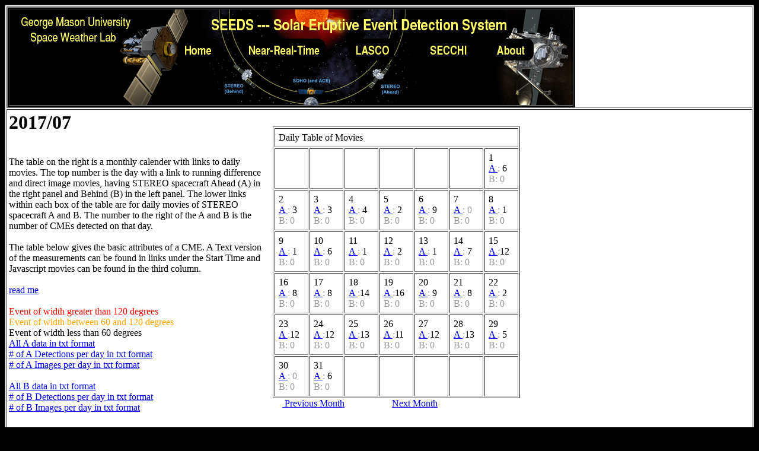

--- FILE ---
content_type: text/html; charset=UTF-8
request_url: http://spaceweather.gmu.edu/seeds/monthly.php?a=2017&b=07&cor2
body_size: 115077
content:


<HTML>
<title>2017/07</title>

<style type=\"text/css\">
<!--
}
.style11 {
        color: #000000;
        font-weight: bold;
        font-size: 12px;
        font-family: \"Times New Roman\", Times, serif;
}
-->
</style>

<BODY bgcolor=black>

<center>
<table bgcolor=white width=\"950\" border=\"0\" align=\"center\" cellpadding=\"0\" cellspacing=\"5\" id=\"main\">
  <tr>
    <th width=\"800\" height=\"82\" scope=\"row\">
    <table width=\"955\" border=\"0\" bgcolor=black cellpadding=\"0\" cellspacing=\"0\" id=\"head\">
      <tr><td>





<SCRIPT language=\"Javascript\">

<!-- Hide script from old browsers
if(document.images){
img1=new Image
img1.src="banner_seeds.gif"
aboutimg= new Image
aboutimg.src ="banner_seedsA.gif"





}
else{
 img1 = ""
 document.roll=""
 aboutimg= ""

}


// end hiding script -->

</SCRIPT>
<MAP NAME = "roll_map">
<area shape = RECT HREF ="http://www.gmu.edu"
onMouseover="document.roll.src=
img1.src" onMouseout = "document.roll.src=
banner_seeds.gif" COORDS ="0,0,200,30">

<area shape = RECT HREF ="http://spaceweather.gmu.edu"
onMouseover= "document.roll.src=
img1.src" onMouseout="document.roll.src=
banner_seeds.gif" COORDS ="20,20,180,60">

<area shape = RECT HREF = "."
onMouseover="document.roll.src=
img1.src" onMouseout = "document.roll.src=
banner_seeds.gif" COORDS = "290,50,350,85">

<area shape = RECT HREF = "realtime.php"
onMouseover="document.roll.src=
img1.src" onMouseout = "document.roll.src=
banner_seeds.gif" COORDS = "395,50,530,85">

<area shape = RECT HREF = "lasco.php"
onMouseover="document.roll.src=
img1.src" onMouseout = "document.roll.src=
banner_seeds.gif" COORDS = "580,50,650,85">

<area shape = RECT HREF = "secchi.php"
onMouseover="document.roll.src=
img1.src" onMouseout = "document.roll.src=
banner_seeds.gif" COORDS = "700,50,780,85">

<area shape = RECT HREF = "about.php"
onMouseover="document.roll.src=
aboutimg.src" onMouseout = "document.roll.src=
banner_seedsA.gif" COORDS = "815,50,885,85">


</MAP> 
<!<A HREF = "www.gmu.edu" on Mouseout="document.roll.src = banner_seeds.gif">
<center>
<IMG USEMAP="#roll_map" SRC="banner_seeds.gif" WIDTH = 950 HEIGHT=161 BORDER=0 NAME="roll" ALIGN=TOP HSPACE=0</A>
</center>
      </td>
      </tr>
    </table></th>
  </tr>
  <tr>
</center>
 <td>
<table border=0 align=center><tr>
<td width=450>
<H1>2017/07</H1><br>
 The table on the right is a monthly calender with links to daily movies.
            The top number is the day with a link to running difference and direct image movies, having STEREO spacecraft
            Ahead (A) in the right panel and Behind (B) in the left panel. The lower links within each box of the table are for daily movies
            of STEREO spacecraft A and B. The number to the right of the A and B is
            the number of CMEs detected on that day.
            <br><br>
            The table below gives the basic attributes of a CME. A Text version of the measurements
            can be found in links under the Start Time and Javascript movies can be found in the third
            column.
            <br><br>
            <a href="param_description.html">read me</a>
            </br></br><fontsize=1><font color=red>Event of width greater than 120 degrees</br><font color = orange> Event of width between 60 and 120 degrees</br><font color = black> Event of width less than 60 degrees</br><a href="secchi/detection_cor2/a/2017/07/monthly.txt">All A data in txt format</a><br><a href="secchi/detection_cor2/a/2017/07/daily.txt"># of A Detections per day in txt format</a><br><a href="secchi/detection_cor2/a/2017/07/daily_images.txt"># of A Images per day in txt format</a><br><br><a href="secchi/detection_cor2/b/2017/07/monthly.txt">All B data in txt format</a><br><a href="secchi/detection_cor2/b/2017/07/daily.txt"># of B Detections per day in txt format</a><br><a href="secchi/detection_cor2/b/2017/07/daily_images.txt"># of B Images per day in txt format</a><br><br></td>
<td width=450>
<table align=center cellpadding=6 border=1>
<tr>
<td colspan = 7>
Daily Table of Movies
</td>
<tr>
  <td width=45>
   <br><br>
  </td>
  <td width=45>
   <br><br>
  </td>
  <td width=45>
   <br><br>
  </td>
  <td width=45>
   <br><br>
  </td>
  <td width=45>
   <br><br>
  </td>
  <td width=45>
   <br><br>
  </td>
  <td width=45>
1<br>   <a href="dailymkmovie.php?cme=20170701&cor2=a">A </a><font color="999999">:</font> 6
   <font color="999999">B:  0</font>
   <br>
  </td>
 </tr>
<tr>
  <td width=45>
2<br>   <a href="dailymkmovie.php?cme=20170702&cor2=a">A </a><font color="999999">:</font> 3
   <font color="999999">B:  0</font>
   <br>
  </td>
  <td width=45>
3<br>   <a href="dailymkmovie.php?cme=20170703&cor2=a">A </a><font color="999999">:</font> 3
   <font color="999999">B:  0</font>
   <br>
  </td>
  <td width=45>
4<br>   <a href="dailymkmovie.php?cme=20170704&cor2=a">A </a><font color="999999">:</font> 4
   <font color="999999">B:  0</font>
   <br>
  </td>
  <td width=45>
5<br>   <a href="dailymkmovie.php?cme=20170705&cor2=a">A </a><font color="999999">:</font> 2
   <font color="999999">B:  0</font>
   <br>
  </td>
  <td width=45>
6<br>   <a href="dailymkmovie.php?cme=20170706&cor2=a">A </a><font color="999999">:</font> 9
   <font color="999999">B:  0</font>
   <br>
  </td>
  <td width=45>
7<br>   <a href="dailymkmovie.php?cme=20170707&cor2=a">A </a><font color="999999">:</font><font color="999999"> 0</font>
   <font color="999999">B:  0</font>
   <br>
  </td>
  <td width=45>
8<br>   <a href="dailymkmovie.php?cme=20170708&cor2=a">A </a><font color="999999">:</font> 1
   <font color="999999">B:  0</font>
   <br>
  </td>
 </tr>
<tr>
  <td width=45>
9<br>   <a href="dailymkmovie.php?cme=20170709&cor2=a">A </a><font color="999999">:</font> 1
   <font color="999999">B:  0</font>
   <br>
  </td>
  <td width=45>
10<br>   <a href="dailymkmovie.php?cme=20170710&cor2=a">A </a><font color="999999">:</font> 6
   <font color="999999">B:  0</font>
   <br>
  </td>
  <td width=45>
11<br>   <a href="dailymkmovie.php?cme=20170711&cor2=a">A </a><font color="999999">:</font> 1
   <font color="999999">B:  0</font>
   <br>
  </td>
  <td width=45>
12<br>   <a href="dailymkmovie.php?cme=20170712&cor2=a">A </a><font color="999999">:</font> 2
   <font color="999999">B:  0</font>
   <br>
  </td>
  <td width=45>
13<br>   <a href="dailymkmovie.php?cme=20170713&cor2=a">A </a><font color="999999">:</font> 1
   <font color="999999">B:  0</font>
   <br>
  </td>
  <td width=45>
14<br>   <a href="dailymkmovie.php?cme=20170714&cor2=a">A </a><font color="999999">:</font> 7
   <font color="999999">B:  0</font>
   <br>
  </td>
  <td width=45>
15<br>   <a href="dailymkmovie.php?cme=20170715&cor2=a">A </a><font color="999999">:</font>12
   <font color="999999">B:  0</font>
   <br>
  </td>
 </tr>
<tr>
  <td width=45>
16<br>   <a href="dailymkmovie.php?cme=20170716&cor2=a">A </a><font color="999999">:</font> 8
   <font color="999999">B:  0</font>
   <br>
  </td>
  <td width=45>
17<br>   <a href="dailymkmovie.php?cme=20170717&cor2=a">A </a><font color="999999">:</font> 8
   <font color="999999">B:  0</font>
   <br>
  </td>
  <td width=45>
18<br>   <a href="dailymkmovie.php?cme=20170718&cor2=a">A </a><font color="999999">:</font>14
   <font color="999999">B:  0</font>
   <br>
  </td>
  <td width=45>
19<br>   <a href="dailymkmovie.php?cme=20170719&cor2=a">A </a><font color="999999">:</font>16
   <font color="999999">B:  0</font>
   <br>
  </td>
  <td width=45>
20<br>   <a href="dailymkmovie.php?cme=20170720&cor2=a">A </a><font color="999999">:</font> 9
   <font color="999999">B:  0</font>
   <br>
  </td>
  <td width=45>
21<br>   <a href="dailymkmovie.php?cme=20170721&cor2=a">A </a><font color="999999">:</font> 8
   <font color="999999">B:  0</font>
   <br>
  </td>
  <td width=45>
22<br>   <a href="dailymkmovie.php?cme=20170722&cor2=a">A </a><font color="999999">:</font> 2
   <font color="999999">B:  0</font>
   <br>
  </td>
 </tr>
<tr>
  <td width=45>
23<br>   <a href="dailymkmovie.php?cme=20170723&cor2=a">A </a><font color="999999">:</font>12
   <font color="999999">B:  0</font>
   <br>
  </td>
  <td width=45>
24<br>   <a href="dailymkmovie.php?cme=20170724&cor2=a">A </a><font color="999999">:</font>12
   <font color="999999">B:  0</font>
   <br>
  </td>
  <td width=45>
25<br>   <a href="dailymkmovie.php?cme=20170725&cor2=a">A </a><font color="999999">:</font>13
   <font color="999999">B:  0</font>
   <br>
  </td>
  <td width=45>
26<br>   <a href="dailymkmovie.php?cme=20170726&cor2=a">A </a><font color="999999">:</font>11
   <font color="999999">B:  0</font>
   <br>
  </td>
  <td width=45>
27<br>   <a href="dailymkmovie.php?cme=20170727&cor2=a">A </a><font color="999999">:</font>12
   <font color="999999">B:  0</font>
   <br>
  </td>
  <td width=45>
28<br>   <a href="dailymkmovie.php?cme=20170728&cor2=a">A </a><font color="999999">:</font>13
   <font color="999999">B:  0</font>
   <br>
  </td>
  <td width=45>
29<br>   <a href="dailymkmovie.php?cme=20170729&cor2=a">A </a><font color="999999">:</font> 5
   <font color="999999">B:  0</font>
   <br>
  </td>
 </tr>
<tr>
  <td width=45>
30<br>   <a href="dailymkmovie.php?cme=20170730&cor2=a">A </a><font color="999999">:</font><font color="999999"> 0</font>
   <font color="999999">B:  0</font>
   <br>
  </td>
  <td width=45>
31<br>   <a href="dailymkmovie.php?cme=20170731&cor2=a">A </a><font color="999999">:</font> 6
   <font color="999999">B:  0</font>
   <br>
  </td>
  <td width=45>
   <br><br>
  </td>
  <td width=45>
   <br><br>
  </td>
  <td width=45>
   <br><br>
  </td>
  <td width=45>
   <br><br>
  </td>
  <td width=45>
   <br><br>
  </td>
 </tr>
</table>
&nbsp;&nbsp;&nbsp;&nbsp;<a href="monthly.php?a=2017&b=06&cor2">  Previous Month</a>&nbsp;&nbsp;&nbsp;&nbsp;&nbsp;&nbsp;&nbsp;&nbsp;&nbsp;&nbsp;&nbsp;&nbsp;&nbsp;&nbsp;&nbsp;&nbsp;&nbsp;&nbsp;&nbsp;&nbsp;<a href="monthly.php?a=2017&b=08&cor2">Next Month</a></td>
</tr>
<td width=450 colspan=1 valign=top><br>
STEREO Ahead Detections<br><br>
<table align=left cellpadding=6 border=1>
<tr>
<td><font size=2>#</td>
 <td><font size=2>Start Time</td>
  <td><font size=2><font color=red>Event Movie</font> <br> (# of Frames)</td>
   <td><font size=2>Central PA (deg)</td>
    <td><font size=2>Angular Width (deg)</td>
     <td><font size=2>Linear Fit (km/s)</td>
      <td><font size=2>2nd Order Fit (m/s<sup>2</sup>)</td>
</tr>
<tr>
<td bgcolor=orange><font size=2>1</td>
 <td bgcolor=orange><a href="secchi/detection_cor2/a/2017/07/20170701.012400.w063.v3522.p189.txt"><font size=2>2017/07/01 01:24:00</a></td>
  <td bgcolor=orange><a href="mkmovie.php?cme=20170701.012400.w063.v3522.p189&frame=2&cor2=a">2</a></td>
   <td bgcolor=orange>189</td>
    <td bgcolor=orange>63</td>
     <td bgcolor=orange><a href="secchi/detection_cor2/a/2017/07/20170701.012400.w063.v3522.p189.vel.png">3522</a></td>
      <td bgcolor=orange>-------</td>
</tr>
<tr>
<td><font size=2><font color = black>2</td>
 <td><a href="secchi/detection_cor2/a/2017/07/20170701.035400.w032.v2046.p134.txt"><font size=2>2017/07/01 03:54:00</a></td>
  <td><a href="mkmovie.php?cme=20170701.035400.w032.v2046.p134&frame=2&cor2=a">2</a></td>
   <td>134</td>
    <td>32</td>
     <td><a href="secchi/detection_cor2/a/2017/07/20170701.035400.w032.v2046.p134.vel.png">2046</a></td>
      <td>-------</td>
</tr>
<tr>
<td><font size=2><font color = black>3</td>
 <td><a href="secchi/detection_cor2/a/2017/07/20170701.045400.w046.v3548.p211.txt"><font size=2>2017/07/01 04:54:00</a></td>
  <td><a href="mkmovie.php?cme=20170701.045400.w046.v3548.p211&frame=2&cor2=a">2</a></td>
   <td>211</td>
    <td>46</td>
     <td><a href="secchi/detection_cor2/a/2017/07/20170701.045400.w046.v3548.p211.vel.png">3548</a></td>
      <td>-------</td>
</tr>
<tr>
<td bgcolor=orange><font size=2>4</td>
 <td bgcolor=orange><a href="secchi/detection_cor2/a/2017/07/20170701.062400.w104.v0077.p170.txt"><font size=2>2017/07/01 06:24:00</a></td>
  <td bgcolor=orange><a href="mkmovie.php?cme=20170701.062400.w104.v0077.p170&frame=2&cor2=a">2</a></td>
   <td bgcolor=orange>170</td>
    <td bgcolor=orange>104</td>
     <td bgcolor=orange><a href="secchi/detection_cor2/a/2017/07/20170701.062400.w104.v0077.p170.vel.png">77</a></td>
      <td bgcolor=orange>-------</td>
</tr>
<tr>
<td><font size=2><font color = black>5</td>
 <td><a href="secchi/detection_cor2/a/2017/07/20170701.125400.w029.v2719.p133.txt"><font size=2>2017/07/01 12:54:00</a></td>
  <td><a href="mkmovie.php?cme=20170701.125400.w029.v2719.p133&frame=2&cor2=a">2</a></td>
   <td>133</td>
    <td>29</td>
     <td><a href="secchi/detection_cor2/a/2017/07/20170701.125400.w029.v2719.p133.vel.png">2719</a></td>
      <td>-------</td>
</tr>
<tr>
<td><font size=2><font color = black>6</td>
 <td><a href="secchi/detection_cor2/a/2017/07/20170701.165400.w049.v0621.p127.txt"><font size=2>2017/07/01 16:54:00</a></td>
  <td><a href="mkmovie.php?cme=20170701.165400.w049.v0621.p127&frame=2&cor2=a">2</a></td>
   <td>127</td>
    <td>49</td>
     <td><a href="secchi/detection_cor2/a/2017/07/20170701.165400.w049.v0621.p127.vel.png">621</a></td>
      <td>-------</td>
</tr>
<tr>
<td bgcolor=orange><font size=2>7</td>
 <td bgcolor=orange><a href="secchi/detection_cor2/a/2017/07/20170702.142400.w071.v0279.p109.txt"><font size=2>2017/07/02 14:24:00</a></td>
  <td bgcolor=orange><a href="mkmovie.php?cme=20170702.142400.w071.v0279.p109&frame=11&cor2=a">11</a></td>
   <td bgcolor=orange>109</td>
    <td bgcolor=orange>71</td>
     <td bgcolor=orange><a href="secchi/detection_cor2/a/2017/07/20170702.142400.w071.v0279.p109.vel.png">279</a></td>
      <td bgcolor=orange><a href="secchi/detection_cor2/a/2017/07/20170702.142400.w071.v0279.p109.acc.png">-0.8</a></td>
</tr>
<tr>
<td bgcolor=orange><font size=2>8</td>
 <td bgcolor=orange><a href="secchi/detection_cor2/a/2017/07/20170702.205400.w062.v1554.p118.txt"><font size=2>2017/07/02 20:54:00</a></td>
  <td bgcolor=orange><a href="mkmovie.php?cme=20170702.205400.w062.v1554.p118&frame=3&cor2=a">3</a></td>
   <td bgcolor=orange>118</td>
    <td bgcolor=orange>62</td>
     <td bgcolor=orange><a href="secchi/detection_cor2/a/2017/07/20170702.205400.w062.v1554.p118.vel.png">1554</a></td>
      <td bgcolor=orange><a href="secchi/detection_cor2/a/2017/07/20170702.205400.w062.v1554.p118.acc.png">-273.4</a></td>
</tr>
<tr>
<td><font size=2><font color = black>9</td>
 <td><a href="secchi/detection_cor2/a/2017/07/20170702.212400.w029.v3574.p134.txt"><font size=2>2017/07/02 21:24:00</a></td>
  <td><a href="mkmovie.php?cme=20170702.212400.w029.v3574.p134&frame=2&cor2=a">2</a></td>
   <td>134</td>
    <td>29</td>
     <td><a href="secchi/detection_cor2/a/2017/07/20170702.212400.w029.v3574.p134.vel.png">3574</a></td>
      <td>-------</td>
</tr>
<tr>
<td><font size=2><font color = black>10</td>
 <td><a href="secchi/detection_cor2/a/2017/07/20170703.045400.w057.v4222.p193.txt"><font size=2>2017/07/03 04:54:00</a></td>
  <td><a href="mkmovie.php?cme=20170703.045400.w057.v4222.p193&frame=2&cor2=a">2</a></td>
   <td>193</td>
    <td>57</td>
     <td><a href="secchi/detection_cor2/a/2017/07/20170703.045400.w057.v4222.p193.vel.png">4222</a></td>
      <td>-------</td>
</tr>
<tr>
<td><font size=2><font color = black>11</td>
 <td><a href="secchi/detection_cor2/a/2017/07/20170703.142400.w053.v0233.p123.txt"><font size=2>2017/07/03 14:24:00</a></td>
  <td><a href="mkmovie.php?cme=20170703.142400.w053.v0233.p123&frame=4&cor2=a">4</a></td>
   <td>123</td>
    <td>53</td>
     <td><a href="secchi/detection_cor2/a/2017/07/20170703.142400.w053.v0233.p123.vel.png">233</a></td>
      <td><a href="secchi/detection_cor2/a/2017/07/20170703.142400.w053.v0233.p123.acc.png">21.6</a></td>
</tr>
<tr>
<td bgcolor=orange><font size=2>12</td>
 <td bgcolor=orange><a href="secchi/detection_cor2/a/2017/07/20170703.205400.w060.v0222.p116.txt"><font size=2>2017/07/03 20:54:00</a></td>
  <td bgcolor=orange><a href="mkmovie.php?cme=20170703.205400.w060.v0222.p116&frame=10&cor2=a">10</a></td>
   <td bgcolor=orange>116</td>
    <td bgcolor=orange>60</td>
     <td bgcolor=orange><a href="secchi/detection_cor2/a/2017/07/20170703.205400.w060.v0222.p116.vel.png">222</a></td>
      <td bgcolor=orange><a href="secchi/detection_cor2/a/2017/07/20170703.205400.w060.v0222.p116.acc.png">8.6</a></td>
</tr>
<tr>
<td><font size=2><font color = black>13</td>
 <td><a href="secchi/detection_cor2/a/2017/07/20170704.022400.w059.v0160.p117.txt"><font size=2>2017/07/04 02:24:00</a></td>
  <td><a href="mkmovie.php?cme=20170704.022400.w059.v0160.p117&frame=14&cor2=a">14</a></td>
   <td>117</td>
    <td>59</td>
     <td><a href="secchi/detection_cor2/a/2017/07/20170704.022400.w059.v0160.p117.vel.png">160</a></td>
      <td><a href="secchi/detection_cor2/a/2017/07/20170704.022400.w059.v0160.p117.acc.png">-6.3</a></td>
</tr>
<tr>
<td><font size=2><font color = black>14</td>
 <td><a href="secchi/detection_cor2/a/2017/07/20170704.095400.w054.v1826.p115.txt"><font size=2>2017/07/04 09:54:00</a></td>
  <td><a href="mkmovie.php?cme=20170704.095400.w054.v1826.p115&frame=3&cor2=a">3</a></td>
   <td>115</td>
    <td>54</td>
     <td><a href="secchi/detection_cor2/a/2017/07/20170704.095400.w054.v1826.p115.vel.png">1826</a></td>
      <td><a href="secchi/detection_cor2/a/2017/07/20170704.095400.w054.v1826.p115.acc.png">-280.6</a></td>
</tr>
<tr>
<td><font size=2><font color = black>15</td>
 <td><a href="secchi/detection_cor2/a/2017/07/20170704.125400.w048.v1191.p122.txt"><font size=2>2017/07/04 12:54:00</a></td>
  <td><a href="mkmovie.php?cme=20170704.125400.w048.v1191.p122&frame=2&cor2=a">2</a></td>
   <td>122</td>
    <td>48</td>
     <td><a href="secchi/detection_cor2/a/2017/07/20170704.125400.w048.v1191.p122.vel.png">1191</a></td>
      <td>-------</td>
</tr>
<tr>
<td><font size=2><font color = black>16</td>
 <td><a href="secchi/detection_cor2/a/2017/07/20170704.152400.w042.v2693.p117.txt"><font size=2>2017/07/04 15:24:00</a></td>
  <td><a href="mkmovie.php?cme=20170704.152400.w042.v2693.p117&frame=2&cor2=a">2</a></td>
   <td>117</td>
    <td>42</td>
     <td><a href="secchi/detection_cor2/a/2017/07/20170704.152400.w042.v2693.p117.vel.png">2693</a></td>
      <td>-------</td>
</tr>
<tr>
<td><font size=2><font color = black>17</td>
 <td><a href="secchi/detection_cor2/a/2017/07/20170705.132400.w035.v0182.p096.txt"><font size=2>2017/07/05 13:24:00</a></td>
  <td><a href="mkmovie.php?cme=20170705.132400.w035.v0182.p096&frame=19&cor2=a">19</a></td>
   <td>96</td>
    <td>35</td>
     <td><a href="secchi/detection_cor2/a/2017/07/20170705.132400.w035.v0182.p096.vel.png">182</a></td>
      <td><a href="secchi/detection_cor2/a/2017/07/20170705.132400.w035.v0182.p096.acc.png">2.7</a></td>
</tr>
<tr>
<td><font size=2><font color = black>18</td>
 <td><a href="secchi/detection_cor2/a/2017/07/20170705.205400.w047.v0342.p101.txt"><font size=2>2017/07/05 20:54:00</a></td>
  <td><a href="mkmovie.php?cme=20170705.205400.w047.v0342.p101&frame=9&cor2=a">9</a></td>
   <td>101</td>
    <td>47</td>
     <td><a href="secchi/detection_cor2/a/2017/07/20170705.205400.w047.v0342.p101.vel.png">342</a></td>
      <td><a href="secchi/detection_cor2/a/2017/07/20170705.205400.w047.v0342.p101.acc.png">20.6</a></td>
</tr>
<tr>
<td><font size=2><font color = black>19</td>
 <td><a href="secchi/detection_cor2/a/2017/07/20170706.015400.w032.v0512.p095.txt"><font size=2>2017/07/06 01:54:00</a></td>
  <td><a href="mkmovie.php?cme=20170706.015400.w032.v0512.p095&frame=6&cor2=a">6</a></td>
   <td>95</td>
    <td>32</td>
     <td><a href="secchi/detection_cor2/a/2017/07/20170706.015400.w032.v0512.p095.vel.png">512</a></td>
      <td><a href="secchi/detection_cor2/a/2017/07/20170706.015400.w032.v0512.p095.acc.png">-8.0</a></td>
</tr>
<tr>
<td><font size=2><font color = black>20</td>
 <td><a href="secchi/detection_cor2/a/2017/07/20170706.055400.w034.v0261.p092.txt"><font size=2>2017/07/06 05:54:00</a></td>
  <td><a href="mkmovie.php?cme=20170706.055400.w034.v0261.p092&frame=10&cor2=a">10</a></td>
   <td>92</td>
    <td>34</td>
     <td><a href="secchi/detection_cor2/a/2017/07/20170706.055400.w034.v0261.p092.vel.png">261</a></td>
      <td><a href="secchi/detection_cor2/a/2017/07/20170706.055400.w034.v0261.p092.acc.png">-5.6</a></td>
</tr>
<tr>
<td><font size=2><font color = black>21</td>
 <td><a href="secchi/detection_cor2/a/2017/07/20170706.082400.w036.v0193.p250.txt"><font size=2>2017/07/06 08:24:00</a></td>
  <td><a href="mkmovie.php?cme=20170706.082400.w036.v0193.p250&frame=12&cor2=a">12</a></td>
   <td>250</td>
    <td>36</td>
     <td><a href="secchi/detection_cor2/a/2017/07/20170706.082400.w036.v0193.p250.vel.png">193</a></td>
      <td><a href="secchi/detection_cor2/a/2017/07/20170706.082400.w036.v0193.p250.acc.png">10.0</a></td>
</tr>
<tr>
<td><font size=2><font color = black>22</td>
 <td><a href="secchi/detection_cor2/a/2017/07/20170706.122400.w037.v0275.p091.txt"><font size=2>2017/07/06 12:24:00</a></td>
  <td><a href="mkmovie.php?cme=20170706.122400.w037.v0275.p091&frame=11&cor2=a">11</a></td>
   <td>91</td>
    <td>37</td>
     <td><a href="secchi/detection_cor2/a/2017/07/20170706.122400.w037.v0275.p091.vel.png">275</a></td>
      <td><a href="secchi/detection_cor2/a/2017/07/20170706.122400.w037.v0275.p091.acc.png">5.6</a></td>
</tr>
<tr>
<td><font size=2><font color = black>23</td>
 <td><a href="secchi/detection_cor2/a/2017/07/20170706.182400.w033.v0388.p092.txt"><font size=2>2017/07/06 18:24:00</a></td>
  <td><a href="mkmovie.php?cme=20170706.182400.w033.v0388.p092&frame=2&cor2=a">2</a></td>
   <td>92</td>
    <td>33</td>
     <td><a href="secchi/detection_cor2/a/2017/07/20170706.182400.w033.v0388.p092.vel.png">388</a></td>
      <td>-------</td>
</tr>
<tr>
<td><font size=2><font color = black>24</td>
 <td><a href="secchi/detection_cor2/a/2017/07/20170706.205400.w026.v0492.p093.txt"><font size=2>2017/07/06 20:54:00</a></td>
  <td><a href="mkmovie.php?cme=20170706.205400.w026.v0492.p093&frame=2&cor2=a">2</a></td>
   <td>93</td>
    <td>26</td>
     <td><a href="secchi/detection_cor2/a/2017/07/20170706.205400.w026.v0492.p093.vel.png">492</a></td>
      <td>-------</td>
</tr>
<tr>
<td><font size=2><font color = black>25</td>
 <td><a href="secchi/detection_cor2/a/2017/07/20170706.205400.w033.v0414.p091.txt"><font size=2>2017/07/06 20:54:00</a></td>
  <td><a href="mkmovie.php?cme=20170706.205400.w033.v0414.p091&frame=2&cor2=a">2</a></td>
   <td>91</td>
    <td>33</td>
     <td><a href="secchi/detection_cor2/a/2017/07/20170706.205400.w033.v0414.p091.vel.png">414</a></td>
      <td>-------</td>
</tr>
<tr>
<td><font size=2><font color = black>26</td>
 <td><a href="secchi/detection_cor2/a/2017/07/20170706.205400.w033.v0414.p091.txt"><font size=2>2017/07/06 20:54:00</a></td>
  <td><a href="mkmovie.php?cme=20170706.205400.w033.v0414.p091&frame=2&cor2=a">2</a></td>
   <td>91</td>
    <td>33</td>
     <td><a href="secchi/detection_cor2/a/2017/07/20170706.205400.w033.v0414.p091.vel.png">414</a></td>
      <td>-------</td>
</tr>
<tr>
<td><font size=2><font color = black>27</td>
 <td><a href="secchi/detection_cor2/a/2017/07/20170706.205400.w033.v0414.p091.txt"><font size=2>2017/07/06 20:54:00</a></td>
  <td><a href="mkmovie.php?cme=20170706.205400.w033.v0414.p091&frame=2&cor2=a">2</a></td>
   <td>91</td>
    <td>33</td>
     <td><a href="secchi/detection_cor2/a/2017/07/20170706.205400.w033.v0414.p091.vel.png">414</a></td>
      <td>-------</td>
</tr>
<tr>
<td><font size=2><font color = black>28</td>
 <td><a href="secchi/detection_cor2/a/2017/07/20170708.145400.w025.v2771.p136.txt"><font size=2>2017/07/08 14:54:00</a></td>
  <td><a href="mkmovie.php?cme=20170708.145400.w025.v2771.p136&frame=2&cor2=a">2</a></td>
   <td>136</td>
    <td>25</td>
     <td><a href="secchi/detection_cor2/a/2017/07/20170708.145400.w025.v2771.p136.vel.png">2771</a></td>
      <td>-------</td>
</tr>
<tr>
<td><font size=2><font color = black>29</td>
 <td><a href="secchi/detection_cor2/a/2017/07/20170709.102400.w058.v4222.p197.txt"><font size=2>2017/07/09 10:24:00</a></td>
  <td><a href="mkmovie.php?cme=20170709.102400.w058.v4222.p197&frame=2&cor2=a">2</a></td>
   <td>197</td>
    <td>58</td>
     <td><a href="secchi/detection_cor2/a/2017/07/20170709.102400.w058.v4222.p197.vel.png">4222</a></td>
      <td>-------</td>
</tr>
<tr>
<td bgcolor=orange><font size=2>30</td>
 <td bgcolor=orange><a href="secchi/detection_cor2/a/2017/07/20170710.022400.w078.v3471.p048.txt"><font size=2>2017/07/10 02:24:00</a></td>
  <td bgcolor=orange><a href="mkmovie.php?cme=20170710.022400.w078.v3471.p048&frame=2&cor2=a">2</a></td>
   <td bgcolor=orange>48</td>
    <td bgcolor=orange>78</td>
     <td bgcolor=orange><a href="secchi/detection_cor2/a/2017/07/20170710.022400.w078.v3471.p048.vel.png">3471</a></td>
      <td bgcolor=orange>-------</td>
</tr>
<tr>
<td bgcolor=orange><font size=2>31</td>
 <td bgcolor=orange><a href="secchi/detection_cor2/a/2017/07/20170710.025400.w094.v4610.p211.txt"><font size=2>2017/07/10 02:54:00</a></td>
  <td bgcolor=orange><a href="mkmovie.php?cme=20170710.025400.w094.v4610.p211&frame=2&cor2=a">2</a></td>
   <td bgcolor=orange>211</td>
    <td bgcolor=orange>94</td>
     <td bgcolor=orange><a href="secchi/detection_cor2/a/2017/07/20170710.025400.w094.v4610.p211.vel.png">4610</a></td>
      <td bgcolor=orange>-------</td>
</tr>
<tr>
<td><font size=2><font color = black>32</td>
 <td><a href="secchi/detection_cor2/a/2017/07/20170710.042400.w028.v0323.p085.txt"><font size=2>2017/07/10 04:24:00</a></td>
  <td><a href="mkmovie.php?cme=20170710.042400.w028.v0323.p085&frame=3&cor2=a">3</a></td>
   <td>85</td>
    <td>28</td>
     <td><a href="secchi/detection_cor2/a/2017/07/20170710.042400.w028.v0323.p085.vel.png">323</a></td>
      <td><a href="secchi/detection_cor2/a/2017/07/20170710.042400.w028.v0323.p085.acc.png">7.2</a></td>
</tr>
<tr>
<td><font size=2><font color = black>33</td>
 <td><a href="secchi/detection_cor2/a/2017/07/20170710.162400.w028.v0751.p135.txt"><font size=2>2017/07/10 16:24:00</a></td>
  <td><a href="mkmovie.php?cme=20170710.162400.w028.v0751.p135&frame=2&cor2=a">2</a></td>
   <td>135</td>
    <td>28</td>
     <td><a href="secchi/detection_cor2/a/2017/07/20170710.162400.w028.v0751.p135.vel.png">751</a></td>
      <td>-------</td>
</tr>
<tr>
<td><font size=2><font color = black>34</td>
 <td><a href="secchi/detection_cor2/a/2017/07/20170710.215400.w028.v2512.p264.txt"><font size=2>2017/07/10 21:54:00</a></td>
  <td><a href="mkmovie.php?cme=20170710.215400.w028.v2512.p264&frame=2&cor2=a">2</a></td>
   <td>264</td>
    <td>28</td>
     <td><a href="secchi/detection_cor2/a/2017/07/20170710.215400.w028.v2512.p264.vel.png">2512</a></td>
      <td>-------</td>
</tr>
<tr>
<td><font size=2><font color = black>35</td>
 <td><a href="secchi/detection_cor2/a/2017/07/20170710.235400.w045.v0093.p271.txt"><font size=2>2017/07/10 23:54:00</a></td>
  <td><a href="mkmovie.php?cme=20170710.235400.w045.v0093.p271&frame=6&cor2=a">6</a></td>
   <td>271</td>
    <td>45</td>
     <td><a href="secchi/detection_cor2/a/2017/07/20170710.235400.w045.v0093.p271.vel.png">93</a></td>
      <td><a href="secchi/detection_cor2/a/2017/07/20170710.235400.w045.v0093.p271.acc.png">-0.8</a></td>
</tr>
<tr>
<td><font size=2><font color = black>36</td>
 <td><a href="secchi/detection_cor2/a/2017/07/20170711.212400.w031.v0606.p269.txt"><font size=2>2017/07/11 21:24:00</a></td>
  <td><a href="mkmovie.php?cme=20170711.212400.w031.v0606.p269&frame=4&cor2=a">4</a></td>
   <td>269</td>
    <td>31</td>
     <td><a href="secchi/detection_cor2/a/2017/07/20170711.212400.w031.v0606.p269.vel.png">606</a></td>
      <td><a href="secchi/detection_cor2/a/2017/07/20170711.212400.w031.v0606.p269.acc.png">-21.6</a></td>
</tr>
<tr>
<td><font size=2><font color = black>37</td>
 <td><a href="secchi/detection_cor2/a/2017/07/20170712.042400.w036.v0261.p307.txt"><font size=2>2017/07/12 04:24:00</a></td>
  <td><a href="mkmovie.php?cme=20170712.042400.w036.v0261.p307&frame=14&cor2=a">14</a></td>
   <td>307</td>
    <td>36</td>
     <td><a href="secchi/detection_cor2/a/2017/07/20170712.042400.w036.v0261.p307.vel.png">261</a></td>
      <td><a href="secchi/detection_cor2/a/2017/07/20170712.042400.w036.v0261.p307.acc.png">5.2</a></td>
</tr>
<tr>
<td><font size=2><font color = black>38</td>
 <td><a href="secchi/detection_cor2/a/2017/07/20170712.132400.w028.v0155.p309.txt"><font size=2>2017/07/12 13:24:00</a></td>
  <td><a href="mkmovie.php?cme=20170712.132400.w028.v0155.p309&frame=3&cor2=a">3</a></td>
   <td>309</td>
    <td>28</td>
     <td><a href="secchi/detection_cor2/a/2017/07/20170712.132400.w028.v0155.p309.vel.png">155</a></td>
      <td><a href="secchi/detection_cor2/a/2017/07/20170712.132400.w028.v0155.p309.acc.png">43.2</a></td>
</tr>
<tr>
<td><font size=2><font color = black>39</td>
 <td><a href="secchi/detection_cor2/a/2017/07/20170713.222400.w044.v0375.p128.txt"><font size=2>2017/07/13 22:24:00</a></td>
  <td><a href="mkmovie.php?cme=20170713.222400.w044.v0375.p128&frame=5&cor2=a">5</a></td>
   <td>128</td>
    <td>44</td>
     <td><a href="secchi/detection_cor2/a/2017/07/20170713.222400.w044.v0375.p128.vel.png">375</a></td>
      <td><a href="secchi/detection_cor2/a/2017/07/20170713.222400.w044.v0375.p128.acc.png">38.0</a></td>
</tr>
<tr>
<td bgcolor=red><font size=2>40</td>
 <td bgcolor=red><a href="secchi/detection_cor2/a/2017/07/20170714.015400.w270.v0922.p188.txt"><font size=2>2017/07/14 01:54:00</a></td>
  <td bgcolor=red><a href="mkmovie.php?cme=20170714.015400.w270.v0922.p188&frame=5&cor2=a">5</a></td>
   <td bgcolor=red>188</td>
    <td bgcolor=red>270</td>
     <td bgcolor=red><a href="secchi/detection_cor2/a/2017/07/20170714.015400.w270.v0922.p188.vel.png">922</a></td>
      <td bgcolor=red><a href="secchi/detection_cor2/a/2017/07/20170714.015400.w270.v0922.p188.acc.png">69.9</a></td>
</tr>
<tr>
<td><font size=2><font color = black>41</td>
 <td><a href="secchi/detection_cor2/a/2017/07/20170714.025400.w032.v0673.p298.txt"><font size=2>2017/07/14 02:54:00</a></td>
  <td><a href="mkmovie.php?cme=20170714.025400.w032.v0673.p298&frame=2&cor2=a">2</a></td>
   <td>298</td>
    <td>32</td>
     <td><a href="secchi/detection_cor2/a/2017/07/20170714.025400.w032.v0673.p298.vel.png">673</a></td>
      <td>-------</td>
</tr>
<tr>
<td bgcolor=orange><font size=2>42</td>
 <td bgcolor=orange><a href="secchi/detection_cor2/a/2017/07/20170714.062400.w101.v0751.p099.txt"><font size=2>2017/07/14 06:24:00</a></td>
  <td bgcolor=orange><a href="mkmovie.php?cme=20170714.062400.w101.v0751.p099&frame=2&cor2=a">2</a></td>
   <td bgcolor=orange>99</td>
    <td bgcolor=orange>101</td>
     <td bgcolor=orange><a href="secchi/detection_cor2/a/2017/07/20170714.062400.w101.v0751.p099.vel.png">751</a></td>
      <td bgcolor=orange>-------</td>
</tr>
<tr>
<td bgcolor=orange><font size=2>43</td>
 <td bgcolor=orange><a href="secchi/detection_cor2/a/2017/07/20170714.082400.w110.v1295.p098.txt"><font size=2>2017/07/14 08:24:00</a></td>
  <td bgcolor=orange><a href="mkmovie.php?cme=20170714.082400.w110.v1295.p098&frame=3&cor2=a">3</a></td>
   <td bgcolor=orange>98</td>
    <td bgcolor=orange>110</td>
     <td bgcolor=orange><a href="secchi/detection_cor2/a/2017/07/20170714.082400.w110.v1295.p098.vel.png">1295</a></td>
      <td bgcolor=orange><a href="secchi/detection_cor2/a/2017/07/20170714.082400.w110.v1295.p098.acc.png">503.7</a></td>
</tr>
<tr>
<td bgcolor=red><font size=2>44</td>
 <td bgcolor=red><a href="secchi/detection_cor2/a/2017/07/20170714.102400.w139.v0321.p084.txt"><font size=2>2017/07/14 10:24:00</a></td>
  <td bgcolor=red><a href="mkmovie.php?cme=20170714.102400.w139.v0321.p084&frame=9&cor2=a">9</a></td>
   <td bgcolor=red>84</td>
    <td bgcolor=red>139</td>
     <td bgcolor=red><a href="secchi/detection_cor2/a/2017/07/20170714.102400.w139.v0321.p084.vel.png">321</a></td>
      <td bgcolor=red><a href="secchi/detection_cor2/a/2017/07/20170714.102400.w139.v0321.p084.acc.png">-9.5</a></td>
</tr>
<tr>
<td><font size=2><font color = black>45</td>
 <td><a href="secchi/detection_cor2/a/2017/07/20170714.152400.w053.v0314.p130.txt"><font size=2>2017/07/14 15:24:00</a></td>
  <td><a href="mkmovie.php?cme=20170714.152400.w053.v0314.p130&frame=10&cor2=a">10</a></td>
   <td>130</td>
    <td>53</td>
     <td><a href="secchi/detection_cor2/a/2017/07/20170714.152400.w053.v0314.p130.vel.png">314</a></td>
      <td><a href="secchi/detection_cor2/a/2017/07/20170714.152400.w053.v0314.p130.acc.png">16.9</a></td>
</tr>
<tr>
<td><font size=2><font color = black>46</td>
 <td><a href="secchi/detection_cor2/a/2017/07/20170714.205400.w058.v0538.p131.txt"><font size=2>2017/07/14 20:54:00</a></td>
  <td><a href="mkmovie.php?cme=20170714.205400.w058.v0538.p131&frame=6&cor2=a">6</a></td>
   <td>131</td>
    <td>58</td>
     <td><a href="secchi/detection_cor2/a/2017/07/20170714.205400.w058.v0538.p131.vel.png">538</a></td>
      <td><a href="secchi/detection_cor2/a/2017/07/20170714.205400.w058.v0538.p131.acc.png">68.6</a></td>
</tr>
<tr>
<td><font size=2><font color = black>47</td>
 <td><a href="secchi/detection_cor2/a/2017/07/20170715.002400.w037.v1528.p129.txt"><font size=2>2017/07/15 00:24:00</a></td>
  <td><a href="mkmovie.php?cme=20170715.002400.w037.v1528.p129&frame=3&cor2=a">3</a></td>
   <td>129</td>
    <td>37</td>
     <td><a href="secchi/detection_cor2/a/2017/07/20170715.002400.w037.v1528.p129.vel.png">1528</a></td>
      <td><a href="secchi/detection_cor2/a/2017/07/20170715.002400.w037.v1528.p129.acc.png">-0.0</a></td>
</tr>
<tr>
<td><font size=2><font color = black>48</td>
 <td><a href="secchi/detection_cor2/a/2017/07/20170715.022400.w040.v1761.p130.txt"><font size=2>2017/07/15 02:24:00</a></td>
  <td><a href="mkmovie.php?cme=20170715.022400.w040.v1761.p130&frame=3&cor2=a">3</a></td>
   <td>130</td>
    <td>40</td>
     <td><a href="secchi/detection_cor2/a/2017/07/20170715.022400.w040.v1761.p130.vel.png">1761</a></td>
      <td><a href="secchi/detection_cor2/a/2017/07/20170715.022400.w040.v1761.p130.acc.png">978.6</a></td>
</tr>
<tr>
<td><font size=2><font color = black>49</td>
 <td><a href="secchi/detection_cor2/a/2017/07/20170715.042400.w040.v0199.p132.txt"><font size=2>2017/07/15 04:24:00</a></td>
  <td><a href="mkmovie.php?cme=20170715.042400.w040.v0199.p132&frame=4&cor2=a">4</a></td>
   <td>132</td>
    <td>40</td>
     <td><a href="secchi/detection_cor2/a/2017/07/20170715.042400.w040.v0199.p132.vel.png">199</a></td>
      <td><a href="secchi/detection_cor2/a/2017/07/20170715.042400.w040.v0199.p132.acc.png">3.6</a></td>
</tr>
<tr>
<td><font size=2><font color = black>50</td>
 <td><a href="secchi/detection_cor2/a/2017/07/20170715.065400.w041.v0129.p131.txt"><font size=2>2017/07/15 06:54:00</a></td>
  <td><a href="mkmovie.php?cme=20170715.065400.w041.v0129.p131&frame=3&cor2=a">3</a></td>
   <td>131</td>
    <td>41</td>
     <td><a href="secchi/detection_cor2/a/2017/07/20170715.065400.w041.v0129.p131.vel.png">129</a></td>
      <td><a href="secchi/detection_cor2/a/2017/07/20170715.065400.w041.v0129.p131.acc.png">72.0</a></td>
</tr>
<tr>
<td><font size=2><font color = black>51</td>
 <td><a href="secchi/detection_cor2/a/2017/07/20170715.082400.w059.v4351.p193.txt"><font size=2>2017/07/15 08:24:00</a></td>
  <td><a href="mkmovie.php?cme=20170715.082400.w059.v4351.p193&frame=2&cor2=a">2</a></td>
   <td>193</td>
    <td>59</td>
     <td><a href="secchi/detection_cor2/a/2017/07/20170715.082400.w059.v4351.p193.vel.png">4351</a></td>
      <td>-------</td>
</tr>
<tr>
<td bgcolor=orange><font size=2>52</td>
 <td bgcolor=orange><a href="secchi/detection_cor2/a/2017/07/20170715.085400.w072.v1942.p118.txt"><font size=2>2017/07/15 08:54:00</a></td>
  <td bgcolor=orange><a href="mkmovie.php?cme=20170715.085400.w072.v1942.p118&frame=2&cor2=a">2</a></td>
   <td bgcolor=orange>118</td>
    <td bgcolor=orange>72</td>
     <td bgcolor=orange><a href="secchi/detection_cor2/a/2017/07/20170715.085400.w072.v1942.p118.vel.png">1942</a></td>
      <td bgcolor=orange>-------</td>
</tr>
<tr>
<td><font size=2><font color = black>53</td>
 <td><a href="secchi/detection_cor2/a/2017/07/20170715.102400.w039.v0725.p134.txt"><font size=2>2017/07/15 10:24:00</a></td>
  <td><a href="mkmovie.php?cme=20170715.102400.w039.v0725.p134&frame=5&cor2=a">5</a></td>
   <td>134</td>
    <td>39</td>
     <td><a href="secchi/detection_cor2/a/2017/07/20170715.102400.w039.v0725.p134.vel.png">725</a></td>
      <td><a href="secchi/detection_cor2/a/2017/07/20170715.102400.w039.v0725.p134.acc.png">-14.4</a></td>
</tr>
<tr>
<td><font size=2><font color = black>54</td>
 <td><a href="secchi/detection_cor2/a/2017/07/20170715.105400.w035.v0254.p080.txt"><font size=2>2017/07/15 10:54:00</a></td>
  <td><a href="mkmovie.php?cme=20170715.105400.w035.v0254.p080&frame=12&cor2=a">12</a></td>
   <td>80</td>
    <td>35</td>
     <td><a href="secchi/detection_cor2/a/2017/07/20170715.105400.w035.v0254.p080.vel.png">254</a></td>
      <td><a href="secchi/detection_cor2/a/2017/07/20170715.105400.w035.v0254.p080.acc.png">2.9</a></td>
</tr>
<tr>
<td><font size=2><font color = black>55</td>
 <td><a href="secchi/detection_cor2/a/2017/07/20170715.132400.w038.v1243.p130.txt"><font size=2>2017/07/15 13:24:00</a></td>
  <td><a href="mkmovie.php?cme=20170715.132400.w038.v1243.p130&frame=3&cor2=a">3</a></td>
   <td>130</td>
    <td>38</td>
     <td><a href="secchi/detection_cor2/a/2017/07/20170715.132400.w038.v1243.p130.vel.png">1243</a></td>
      <td><a href="secchi/detection_cor2/a/2017/07/20170715.132400.w038.v1243.p130.acc.png">-388.5</a></td>
</tr>
<tr>
<td><font size=2><font color = black>56</td>
 <td><a href="secchi/detection_cor2/a/2017/07/20170715.162400.w045.v1735.p133.txt"><font size=2>2017/07/15 16:24:00</a></td>
  <td><a href="mkmovie.php?cme=20170715.162400.w045.v1735.p133&frame=3&cor2=a">3</a></td>
   <td>133</td>
    <td>45</td>
     <td><a href="secchi/detection_cor2/a/2017/07/20170715.162400.w045.v1735.p133.vel.png">1735</a></td>
      <td><a href="secchi/detection_cor2/a/2017/07/20170715.162400.w045.v1735.p133.acc.png">749.0</a></td>
</tr>
<tr>
<td><font size=2><font color = black>57</td>
 <td><a href="secchi/detection_cor2/a/2017/07/20170715.185400.w038.v1489.p130.txt"><font size=2>2017/07/15 18:54:00</a></td>
  <td><a href="mkmovie.php?cme=20170715.185400.w038.v1489.p130&frame=3&cor2=a">3</a></td>
   <td>130</td>
    <td>38</td>
     <td><a href="secchi/detection_cor2/a/2017/07/20170715.185400.w038.v1489.p130.vel.png">1489</a></td>
      <td><a href="secchi/detection_cor2/a/2017/07/20170715.185400.w038.v1489.p130.acc.png">640.4</a></td>
</tr>
<tr>
<td bgcolor=red><font size=2>58</td>
 <td bgcolor=red><a href="secchi/detection_cor2/a/2017/07/20170715.205400.w142.v0206.p087.txt"><font size=2>2017/07/15 20:54:00</a></td>
  <td bgcolor=red><a href="mkmovie.php?cme=20170715.205400.w142.v0206.p087&frame=15&cor2=a">15</a></td>
   <td bgcolor=red>87</td>
    <td bgcolor=red>142</td>
     <td bgcolor=red><a href="secchi/detection_cor2/a/2017/07/20170715.205400.w142.v0206.p087.vel.png">206</a></td>
      <td bgcolor=red><a href="secchi/detection_cor2/a/2017/07/20170715.205400.w142.v0206.p087.acc.png">6.8</a></td>
</tr>
<tr>
<td><font size=2><font color = black>59</td>
 <td><a href="secchi/detection_cor2/a/2017/07/20170716.005400.w058.v0336.p046.txt"><font size=2>2017/07/16 00:54:00</a></td>
  <td><a href="mkmovie.php?cme=20170716.005400.w058.v0336.p046&frame=2&cor2=a">2</a></td>
   <td>46</td>
    <td>58</td>
     <td><a href="secchi/detection_cor2/a/2017/07/20170716.005400.w058.v0336.p046.vel.png">336</a></td>
      <td>-------</td>
</tr>
<tr>
<td bgcolor=red><font size=2>60</td>
 <td bgcolor=red><a href="secchi/detection_cor2/a/2017/07/20170716.045400.w120.v0310.p097.txt"><font size=2>2017/07/16 04:54:00</a></td>
  <td bgcolor=red><a href="mkmovie.php?cme=20170716.045400.w120.v0310.p097&frame=10&cor2=a">10</a></td>
   <td bgcolor=red>97</td>
    <td bgcolor=red>120</td>
     <td bgcolor=red><a href="secchi/detection_cor2/a/2017/07/20170716.045400.w120.v0310.p097.vel.png">310</a></td>
      <td bgcolor=red><a href="secchi/detection_cor2/a/2017/07/20170716.045400.w120.v0310.p097.acc.png">0.4</a></td>
</tr>
<tr>
<td bgcolor=orange><font size=2>61</td>
 <td bgcolor=orange><a href="secchi/detection_cor2/a/2017/07/20170716.112400.w103.v0673.p101.txt"><font size=2>2017/07/16 11:24:00</a></td>
  <td bgcolor=orange><a href="mkmovie.php?cme=20170716.112400.w103.v0673.p101&frame=2&cor2=a">2</a></td>
   <td bgcolor=orange>101</td>
    <td bgcolor=orange>103</td>
     <td bgcolor=orange><a href="secchi/detection_cor2/a/2017/07/20170716.112400.w103.v0673.p101.vel.png">673</a></td>
      <td bgcolor=orange>-------</td>
</tr>
<tr>
<td bgcolor=red><font size=2>62</td>
 <td bgcolor=red><a href="secchi/detection_cor2/a/2017/07/20170716.125400.w151.v0354.p120.txt"><font size=2>2017/07/16 12:54:00</a></td>
  <td bgcolor=red><a href="mkmovie.php?cme=20170716.125400.w151.v0354.p120&frame=8&cor2=a">8</a></td>
   <td bgcolor=red>120</td>
    <td bgcolor=red>151</td>
     <td bgcolor=red><a href="secchi/detection_cor2/a/2017/07/20170716.125400.w151.v0354.p120.vel.png">354</a></td>
      <td bgcolor=red><a href="secchi/detection_cor2/a/2017/07/20170716.125400.w151.v0354.p120.acc.png">-19.1</a></td>
</tr>
<tr>
<td><font size=2><font color = black>63</td>
 <td><a href="secchi/detection_cor2/a/2017/07/20170716.182400.w047.v1139.p128.txt"><font size=2>2017/07/16 18:24:00</a></td>
  <td><a href="mkmovie.php?cme=20170716.182400.w047.v1139.p128&frame=4&cor2=a">4</a></td>
   <td>128</td>
    <td>47</td>
     <td><a href="secchi/detection_cor2/a/2017/07/20170716.182400.w047.v1139.p128.vel.png">1139</a></td>
      <td><a href="secchi/detection_cor2/a/2017/07/20170716.182400.w047.v1139.p128.acc.png">-72.0</a></td>
</tr>
<tr>
<td bgcolor=orange><font size=2>64</td>
 <td bgcolor=orange><a href="secchi/detection_cor2/a/2017/07/20170716.215400.w100.v2227.p154.txt"><font size=2>2017/07/16 21:54:00</a></td>
  <td bgcolor=orange><a href="mkmovie.php?cme=20170716.215400.w100.v2227.p154&frame=2&cor2=a">2</a></td>
   <td bgcolor=orange>154</td>
    <td bgcolor=orange>100</td>
     <td bgcolor=orange><a href="secchi/detection_cor2/a/2017/07/20170716.215400.w100.v2227.p154.vel.png">2227</a></td>
      <td bgcolor=orange>-------</td>
</tr>
<tr>
<td bgcolor=orange><font size=2>65</td>
 <td bgcolor=orange><a href="secchi/detection_cor2/a/2017/07/20170716.215400.w100.v2227.p154.txt"><font size=2>2017/07/16 21:54:00</a></td>
  <td bgcolor=orange><a href="mkmovie.php?cme=20170716.215400.w100.v2227.p154&frame=2&cor2=a">2</a></td>
   <td bgcolor=orange>154</td>
    <td bgcolor=orange>100</td>
     <td bgcolor=orange><a href="secchi/detection_cor2/a/2017/07/20170716.215400.w100.v2227.p154.vel.png">2227</a></td>
      <td bgcolor=orange>-------</td>
</tr>
<tr>
<td><font size=2><font color = black>66</td>
 <td><a href="secchi/detection_cor2/a/2017/07/20170716.235400.w050.v1709.p128.txt"><font size=2>2017/07/16 23:54:00</a></td>
  <td><a href="mkmovie.php?cme=20170716.235400.w050.v1709.p128&frame=3&cor2=a">3</a></td>
   <td>128</td>
    <td>50</td>
     <td><a href="secchi/detection_cor2/a/2017/07/20170716.235400.w050.v1709.p128.vel.png">1709</a></td>
      <td><a href="secchi/detection_cor2/a/2017/07/20170716.235400.w050.v1709.p128.acc.png">633.2</a></td>
</tr>
<tr>
<td><font size=2><font color = black>67</td>
 <td><a href="secchi/detection_cor2/a/2017/07/20170717.015400.w056.v0336.p133.txt"><font size=2>2017/07/17 01:54:00</a></td>
  <td><a href="mkmovie.php?cme=20170717.015400.w056.v0336.p133&frame=3&cor2=a">3</a></td>
   <td>133</td>
    <td>56</td>
     <td><a href="secchi/detection_cor2/a/2017/07/20170717.015400.w056.v0336.p133.vel.png">336</a></td>
      <td><a href="secchi/detection_cor2/a/2017/07/20170717.015400.w056.v0336.p133.acc.png">115.1</a></td>
</tr>
<tr>
<td bgcolor=orange><font size=2>68</td>
 <td bgcolor=orange><a href="secchi/detection_cor2/a/2017/07/20170717.032400.w069.v3289.p197.txt"><font size=2>2017/07/17 03:24:00</a></td>
  <td bgcolor=orange><a href="mkmovie.php?cme=20170717.032400.w069.v3289.p197&frame=2&cor2=a">2</a></td>
   <td bgcolor=orange>197</td>
    <td bgcolor=orange>69</td>
     <td bgcolor=orange><a href="secchi/detection_cor2/a/2017/07/20170717.032400.w069.v3289.p197.vel.png">3289</a></td>
      <td bgcolor=orange>-------</td>
</tr>
<tr>
<td bgcolor=orange><font size=2>69</td>
 <td bgcolor=orange><a href="secchi/detection_cor2/a/2017/07/20170717.042400.w066.v0826.p120.txt"><font size=2>2017/07/17 04:24:00</a></td>
  <td bgcolor=orange><a href="mkmovie.php?cme=20170717.042400.w066.v0826.p120&frame=4&cor2=a">4</a></td>
   <td bgcolor=orange>120</td>
    <td bgcolor=orange>66</td>
     <td bgcolor=orange><a href="secchi/detection_cor2/a/2017/07/20170717.042400.w066.v0826.p120.vel.png">826</a></td>
      <td bgcolor=orange><a href="secchi/detection_cor2/a/2017/07/20170717.042400.w066.v0826.p120.acc.png">313.0</a></td>
</tr>
<tr>
<td bgcolor=orange><font size=2>70</td>
 <td bgcolor=orange><a href="secchi/detection_cor2/a/2017/07/20170717.065400.w064.v0113.p125.txt"><font size=2>2017/07/17 06:54:00</a></td>
  <td bgcolor=orange><a href="mkmovie.php?cme=20170717.065400.w064.v0113.p125&frame=4&cor2=a">4</a></td>
   <td bgcolor=orange>125</td>
    <td bgcolor=orange>64</td>
     <td bgcolor=orange><a href="secchi/detection_cor2/a/2017/07/20170717.065400.w064.v0113.p125.vel.png">113</a></td>
      <td bgcolor=orange><a href="secchi/detection_cor2/a/2017/07/20170717.065400.w064.v0113.p125.acc.png">14.4</a></td>
</tr>
<tr>
<td bgcolor=orange><font size=2>71</td>
 <td bgcolor=orange><a href="secchi/detection_cor2/a/2017/07/20170717.095400.w098.v0478.p108.txt"><font size=2>2017/07/17 09:54:00</a></td>
  <td bgcolor=orange><a href="mkmovie.php?cme=20170717.095400.w098.v0478.p108&frame=6&cor2=a">6</a></td>
   <td bgcolor=orange>108</td>
    <td bgcolor=orange>98</td>
     <td bgcolor=orange><a href="secchi/detection_cor2/a/2017/07/20170717.095400.w098.v0478.p108.vel.png">478</a></td>
      <td bgcolor=orange><a href="secchi/detection_cor2/a/2017/07/20170717.095400.w098.v0478.p108.acc.png">99.2</a></td>
</tr>
<tr>
<td bgcolor=orange><font size=2>72</td>
 <td bgcolor=orange><a href="secchi/detection_cor2/a/2017/07/20170717.132400.w082.v0467.p121.txt"><font size=2>2017/07/17 13:24:00</a></td>
  <td bgcolor=orange><a href="mkmovie.php?cme=20170717.132400.w082.v0467.p121&frame=6&cor2=a">6</a></td>
   <td bgcolor=orange>121</td>
    <td bgcolor=orange>82</td>
     <td bgcolor=orange><a href="secchi/detection_cor2/a/2017/07/20170717.132400.w082.v0467.p121.vel.png">467</a></td>
      <td bgcolor=orange><a href="secchi/detection_cor2/a/2017/07/20170717.132400.w082.v0467.p121.acc.png">104.6</a></td>
</tr>
<tr>
<td bgcolor=orange><font size=2>73</td>
 <td bgcolor=orange><a href="secchi/detection_cor2/a/2017/07/20170717.165400.w091.v1025.p109.txt"><font size=2>2017/07/17 16:54:00</a></td>
  <td bgcolor=orange><a href="mkmovie.php?cme=20170717.165400.w091.v1025.p109&frame=4&cor2=a">4</a></td>
   <td bgcolor=orange>109</td>
    <td bgcolor=orange>91</td>
     <td bgcolor=orange><a href="secchi/detection_cor2/a/2017/07/20170717.165400.w091.v1025.p109.vel.png">1025</a></td>
      <td bgcolor=orange><a href="secchi/detection_cor2/a/2017/07/20170717.165400.w091.v1025.p109.acc.png">251.8</a></td>
</tr>
<tr>
<td bgcolor=red><font size=2>74</td>
 <td bgcolor=red><a href="secchi/detection_cor2/a/2017/07/20170717.192400.w133.v0459.p106.txt"><font size=2>2017/07/17 19:24:00</a></td>
  <td bgcolor=red><a href="mkmovie.php?cme=20170717.192400.w133.v0459.p106&frame=7&cor2=a">7</a></td>
   <td bgcolor=red>106</td>
    <td bgcolor=red>133</td>
     <td bgcolor=red><a href="secchi/detection_cor2/a/2017/07/20170717.192400.w133.v0459.p106.vel.png">459</a></td>
      <td bgcolor=red><a href="secchi/detection_cor2/a/2017/07/20170717.192400.w133.v0459.p106.acc.png">3.9</a></td>
</tr>
<tr>
<td bgcolor=orange><font size=2>75</td>
 <td bgcolor=orange><a href="secchi/detection_cor2/a/2017/07/20170718.015400.w101.v0906.p098.txt"><font size=2>2017/07/18 01:54:00</a></td>
  <td bgcolor=orange><a href="mkmovie.php?cme=20170718.015400.w101.v0906.p098&frame=2&cor2=a">2</a></td>
   <td bgcolor=orange>98</td>
    <td bgcolor=orange>101</td>
     <td bgcolor=orange><a href="secchi/detection_cor2/a/2017/07/20170718.015400.w101.v0906.p098.vel.png">906</a></td>
      <td bgcolor=orange>-------</td>
</tr>
<tr>
<td bgcolor=orange><font size=2>76</td>
 <td bgcolor=orange><a href="secchi/detection_cor2/a/2017/07/20170718.042400.w094.v0297.p104.txt"><font size=2>2017/07/18 04:24:00</a></td>
  <td bgcolor=orange><a href="mkmovie.php?cme=20170718.042400.w094.v0297.p104&frame=3&cor2=a">3</a></td>
   <td bgcolor=orange>104</td>
    <td bgcolor=orange>94</td>
     <td bgcolor=orange><a href="secchi/detection_cor2/a/2017/07/20170718.042400.w094.v0297.p104.vel.png">297</a></td>
      <td bgcolor=orange><a href="secchi/detection_cor2/a/2017/07/20170718.042400.w094.v0297.p104.acc.png">50.4</a></td>
</tr>
<tr>
<td bgcolor=orange><font size=2>77</td>
 <td bgcolor=orange><a href="secchi/detection_cor2/a/2017/07/20170718.082400.w064.v4610.p121.txt"><font size=2>2017/07/18 08:24:00</a></td>
  <td bgcolor=orange><a href="mkmovie.php?cme=20170718.082400.w064.v4610.p121&frame=2&cor2=a">2</a></td>
   <td bgcolor=orange>121</td>
    <td bgcolor=orange>64</td>
     <td bgcolor=orange><a href="secchi/detection_cor2/a/2017/07/20170718.082400.w064.v4610.p121.vel.png">4610</a></td>
      <td bgcolor=orange>-------</td>
</tr>
<tr>
<td bgcolor=orange><font size=2>78</td>
 <td bgcolor=orange><a href="secchi/detection_cor2/a/2017/07/20170718.095400.w115.v2719.p111.txt"><font size=2>2017/07/18 09:54:00</a></td>
  <td bgcolor=orange><a href="mkmovie.php?cme=20170718.095400.w115.v2719.p111&frame=2&cor2=a">2</a></td>
   <td bgcolor=orange>111</td>
    <td bgcolor=orange>115</td>
     <td bgcolor=orange><a href="secchi/detection_cor2/a/2017/07/20170718.095400.w115.v2719.p111.vel.png">2719</a></td>
      <td bgcolor=orange>-------</td>
</tr>
<tr>
<td><font size=2><font color = black>79</td>
 <td><a href="secchi/detection_cor2/a/2017/07/20170718.112400.w036.v3496.p131.txt"><font size=2>2017/07/18 11:24:00</a></td>
  <td><a href="mkmovie.php?cme=20170718.112400.w036.v3496.p131&frame=2&cor2=a">2</a></td>
   <td>131</td>
    <td>36</td>
     <td><a href="secchi/detection_cor2/a/2017/07/20170718.112400.w036.v3496.p131.vel.png">3496</a></td>
      <td>-------</td>
</tr>
<tr>
<td><font size=2><font color = black>80</td>
 <td><a href="secchi/detection_cor2/a/2017/07/20170718.112400.w040.v0699.p085.txt"><font size=2>2017/07/18 11:24:00</a></td>
  <td><a href="mkmovie.php?cme=20170718.112400.w040.v0699.p085&frame=3&cor2=a">3</a></td>
   <td>85</td>
    <td>40</td>
     <td><a href="secchi/detection_cor2/a/2017/07/20170718.112400.w040.v0699.p085.vel.png">699</a></td>
      <td><a href="secchi/detection_cor2/a/2017/07/20170718.112400.w040.v0699.p085.acc.png">143.9</a></td>
</tr>
<tr>
<td><font size=2><font color = black>81</td>
 <td><a href="secchi/detection_cor2/a/2017/07/20170718.125400.w037.v3341.p131.txt"><font size=2>2017/07/18 12:54:00</a></td>
  <td><a href="mkmovie.php?cme=20170718.125400.w037.v3341.p131&frame=2&cor2=a">2</a></td>
   <td>131</td>
    <td>37</td>
     <td><a href="secchi/detection_cor2/a/2017/07/20170718.125400.w037.v3341.p131.vel.png">3341</a></td>
      <td>-------</td>
</tr>
<tr>
<td><font size=2><font color = black>82</td>
 <td><a href="secchi/detection_cor2/a/2017/07/20170718.145400.w049.v1813.p134.txt"><font size=2>2017/07/18 14:54:00</a></td>
  <td><a href="mkmovie.php?cme=20170718.145400.w049.v1813.p134&frame=3&cor2=a">3</a></td>
   <td>134</td>
    <td>49</td>
     <td><a href="secchi/detection_cor2/a/2017/07/20170718.145400.w049.v1813.p134.vel.png">1813</a></td>
      <td><a href="secchi/detection_cor2/a/2017/07/20170718.145400.w049.v1813.p134.acc.png">662.0</a></td>
</tr>
<tr>
<td><font size=2><font color = black>83</td>
 <td><a href="secchi/detection_cor2/a/2017/07/20170718.172400.w047.v1137.p134.txt"><font size=2>2017/07/18 17:24:00</a></td>
  <td><a href="mkmovie.php?cme=20170718.172400.w047.v1137.p134&frame=4&cor2=a">4</a></td>
   <td>134</td>
    <td>47</td>
     <td><a href="secchi/detection_cor2/a/2017/07/20170718.172400.w047.v1137.p134.vel.png">1137</a></td>
      <td><a href="secchi/detection_cor2/a/2017/07/20170718.172400.w047.v1137.p134.acc.png">284.2</a></td>
</tr>
<tr>
<td bgcolor=orange><font size=2>84</td>
 <td bgcolor=orange><a href="secchi/detection_cor2/a/2017/07/20170718.195400.w074.v0549.p151.txt"><font size=2>2017/07/18 19:54:00</a></td>
  <td bgcolor=orange><a href="mkmovie.php?cme=20170718.195400.w074.v0549.p151&frame=4&cor2=a">4</a></td>
   <td bgcolor=orange>151</td>
    <td bgcolor=orange>74</td>
     <td bgcolor=orange><a href="secchi/detection_cor2/a/2017/07/20170718.195400.w074.v0549.p151.vel.png">549</a></td>
      <td bgcolor=orange><a href="secchi/detection_cor2/a/2017/07/20170718.195400.w074.v0549.p151.acc.png">93.5</a></td>
</tr>
<tr>
<td><font size=2><font color = black>85</td>
 <td><a href="secchi/detection_cor2/a/2017/07/20170718.205400.w037.v1087.p135.txt"><font size=2>2017/07/18 20:54:00</a></td>
  <td><a href="mkmovie.php?cme=20170718.205400.w037.v1087.p135&frame=2&cor2=a">2</a></td>
   <td>135</td>
    <td>37</td>
     <td><a href="secchi/detection_cor2/a/2017/07/20170718.205400.w037.v1087.p135.vel.png">1087</a></td>
      <td>-------</td>
</tr>
<tr>
<td><font size=2><font color = black>86</td>
 <td><a href="secchi/detection_cor2/a/2017/07/20170718.222400.w043.v2849.p132.txt"><font size=2>2017/07/18 22:24:00</a></td>
  <td><a href="mkmovie.php?cme=20170718.222400.w043.v2849.p132&frame=2&cor2=a">2</a></td>
   <td>132</td>
    <td>43</td>
     <td><a href="secchi/detection_cor2/a/2017/07/20170718.222400.w043.v2849.p132.vel.png">2849</a></td>
      <td>-------</td>
</tr>
<tr>
<td><font size=2><font color = black>87</td>
 <td><a href="secchi/detection_cor2/a/2017/07/20170718.222400.w043.v2849.p132.txt"><font size=2>2017/07/18 22:24:00</a></td>
  <td><a href="mkmovie.php?cme=20170718.222400.w043.v2849.p132&frame=2&cor2=a">2</a></td>
   <td>132</td>
    <td>43</td>
     <td><a href="secchi/detection_cor2/a/2017/07/20170718.222400.w043.v2849.p132.vel.png">2849</a></td>
      <td>-------</td>
</tr>
<tr>
<td><font size=2><font color = black>88</td>
 <td><a href="secchi/detection_cor2/a/2017/07/20170718.235359.w043.v1064.p133.txt"><font size=2>2017/07/18 23:53:59</a></td>
  <td><a href="mkmovie.php?cme=20170718.235359.w043.v1064.p133&frame=4&cor2=a">4</a></td>
   <td>133</td>
    <td>43</td>
     <td><a href="secchi/detection_cor2/a/2017/07/20170718.235359.w043.v1064.p133.vel.png">1064</a></td>
      <td><a href="secchi/detection_cor2/a/2017/07/20170718.235359.w043.v1064.p133.acc.png">435.2</a></td>
</tr>
<tr>
<td><font size=2><font color = black>89</td>
 <td><a href="secchi/detection_cor2/a/2017/07/20170719.022400.w045.v1761.p139.txt"><font size=2>2017/07/19 02:24:00</a></td>
  <td><a href="mkmovie.php?cme=20170719.022400.w045.v1761.p139&frame=3&cor2=a">3</a></td>
   <td>139</td>
    <td>45</td>
     <td><a href="secchi/detection_cor2/a/2017/07/20170719.022400.w045.v1761.p139.vel.png">1761</a></td>
      <td><a href="secchi/detection_cor2/a/2017/07/20170719.022400.w045.v1761.p139.acc.png">273.4</a></td>
</tr>
<tr>
<td><font size=2><font color = black>90</td>
 <td><a href="secchi/detection_cor2/a/2017/07/20170719.045400.w038.v2227.p138.txt"><font size=2>2017/07/19 04:54:00</a></td>
  <td><a href="mkmovie.php?cme=20170719.045400.w038.v2227.p138&frame=2&cor2=a">2</a></td>
   <td>138</td>
    <td>38</td>
     <td><a href="secchi/detection_cor2/a/2017/07/20170719.045400.w038.v2227.p138.vel.png">2227</a></td>
      <td>-------</td>
</tr>
<tr>
<td><font size=2><font color = black>91</td>
 <td><a href="secchi/detection_cor2/a/2017/07/20170719.072400.w028.v0777.p139.txt"><font size=2>2017/07/19 07:24:00</a></td>
  <td><a href="mkmovie.php?cme=20170719.072400.w028.v0777.p139&frame=2&cor2=a">2</a></td>
   <td>139</td>
    <td>28</td>
     <td><a href="secchi/detection_cor2/a/2017/07/20170719.072400.w028.v0777.p139.vel.png">777</a></td>
      <td>-------</td>
</tr>
<tr>
<td><font size=2><font color = black>92</td>
 <td><a href="secchi/detection_cor2/a/2017/07/20170719.105400.w028.v0220.p137.txt"><font size=2>2017/07/19 10:54:00</a></td>
  <td><a href="mkmovie.php?cme=20170719.105400.w028.v0220.p137&frame=3&cor2=a">3</a></td>
   <td>137</td>
    <td>28</td>
     <td><a href="secchi/detection_cor2/a/2017/07/20170719.105400.w028.v0220.p137.vel.png">220</a></td>
      <td><a href="secchi/detection_cor2/a/2017/07/20170719.105400.w028.v0220.p137.acc.png">64.8</a></td>
</tr>
<tr>
<td><font size=2><font color = black>93</td>
 <td><a href="secchi/detection_cor2/a/2017/07/20170719.132400.w028.v0168.p137.txt"><font size=2>2017/07/19 13:24:00</a></td>
  <td><a href="mkmovie.php?cme=20170719.132400.w028.v0168.p137&frame=3&cor2=a">3</a></td>
   <td>137</td>
    <td>28</td>
     <td><a href="secchi/detection_cor2/a/2017/07/20170719.132400.w028.v0168.p137.vel.png">168</a></td>
      <td><a href="secchi/detection_cor2/a/2017/07/20170719.132400.w028.v0168.p137.acc.png">21.6</a></td>
</tr>
<tr>
<td><font size=2><font color = black>94</td>
 <td><a href="secchi/detection_cor2/a/2017/07/20170719.152400.w048.v0828.p150.txt"><font size=2>2017/07/19 15:24:00</a></td>
  <td><a href="mkmovie.php?cme=20170719.152400.w048.v0828.p150&frame=2&cor2=a">2</a></td>
   <td>150</td>
    <td>48</td>
     <td><a href="secchi/detection_cor2/a/2017/07/20170719.152400.w048.v0828.p150.vel.png">828</a></td>
      <td>-------</td>
</tr>
<tr>
<td><font size=2><font color = black>95</td>
 <td><a href="secchi/detection_cor2/a/2017/07/20170719.165400.w032.v0284.p137.txt"><font size=2>2017/07/19 16:54:00</a></td>
  <td><a href="mkmovie.php?cme=20170719.165400.w032.v0284.p137&frame=2&cor2=a">2</a></td>
   <td>137</td>
    <td>32</td>
     <td><a href="secchi/detection_cor2/a/2017/07/20170719.165400.w032.v0284.p137.vel.png">284</a></td>
      <td>-------</td>
</tr>
<tr>
<td><font size=2><font color = black>96</td>
 <td><a href="secchi/detection_cor2/a/2017/07/20170719.182400.w028.v1709.p140.txt"><font size=2>2017/07/19 18:24:00</a></td>
  <td><a href="mkmovie.php?cme=20170719.182400.w028.v1709.p140&frame=3&cor2=a">3</a></td>
   <td>140</td>
    <td>28</td>
     <td><a href="secchi/detection_cor2/a/2017/07/20170719.182400.w028.v1709.p140.vel.png">1709</a></td>
      <td><a href="secchi/detection_cor2/a/2017/07/20170719.182400.w028.v1709.p140.acc.png">-43.2</a></td>
</tr>
<tr>
<td><font size=2><font color = black>97</td>
 <td><a href="secchi/detection_cor2/a/2017/07/20170719.202400.w033.v1334.p139.txt"><font size=2>2017/07/19 20:24:00</a></td>
  <td><a href="mkmovie.php?cme=20170719.202400.w033.v1334.p139&frame=3&cor2=a">3</a></td>
   <td>139</td>
    <td>33</td>
     <td><a href="secchi/detection_cor2/a/2017/07/20170719.202400.w033.v1334.p139.vel.png">1334</a></td>
      <td><a href="secchi/detection_cor2/a/2017/07/20170719.202400.w033.v1334.p139.acc.png">482.1</a></td>
</tr>
<tr>
<td><font size=2><font color = black>98</td>
 <td><a href="secchi/detection_cor2/a/2017/07/20170719.205400.w029.v2098.p139.txt"><font size=2>2017/07/19 20:54:00</a></td>
  <td><a href="mkmovie.php?cme=20170719.205400.w029.v2098.p139&frame=2&cor2=a">2</a></td>
   <td>139</td>
    <td>29</td>
     <td><a href="secchi/detection_cor2/a/2017/07/20170719.205400.w029.v2098.p139.vel.png">2098</a></td>
      <td>-------</td>
</tr>
<tr>
<td><font size=2><font color = black>99</td>
 <td><a href="secchi/detection_cor2/a/2017/07/20170719.205400.w029.v2098.p139.txt"><font size=2>2017/07/19 20:54:00</a></td>
  <td><a href="mkmovie.php?cme=20170719.205400.w029.v2098.p139&frame=2&cor2=a">2</a></td>
   <td>139</td>
    <td>29</td>
     <td><a href="secchi/detection_cor2/a/2017/07/20170719.205400.w029.v2098.p139.vel.png">2098</a></td>
      <td>-------</td>
</tr>
<tr>
<td><font size=2><font color = black>100</td>
 <td><a href="secchi/detection_cor2/a/2017/07/20170719.205400.w029.v2098.p139.txt"><font size=2>2017/07/19 20:54:00</a></td>
  <td><a href="mkmovie.php?cme=20170719.205400.w029.v2098.p139&frame=2&cor2=a">2</a></td>
   <td>139</td>
    <td>29</td>
     <td><a href="secchi/detection_cor2/a/2017/07/20170719.205400.w029.v2098.p139.vel.png">2098</a></td>
      <td>-------</td>
</tr>
<tr>
<td bgcolor=orange><font size=2>101</td>
 <td bgcolor=orange><a href="secchi/detection_cor2/a/2017/07/20170719.222400.w065.v0155.p125.txt"><font size=2>2017/07/19 22:24:00</a></td>
  <td bgcolor=orange><a href="mkmovie.php?cme=20170719.222400.w065.v0155.p125&frame=2&cor2=a">2</a></td>
   <td bgcolor=orange>125</td>
    <td bgcolor=orange>65</td>
     <td bgcolor=orange><a href="secchi/detection_cor2/a/2017/07/20170719.222400.w065.v0155.p125.vel.png">155</a></td>
      <td bgcolor=orange>-------</td>
</tr>
<tr>
<td><font size=2><font color = black>102</td>
 <td><a href="secchi/detection_cor2/a/2017/07/20170719.222400.w046.v0543.p135.txt"><font size=2>2017/07/19 22:24:00</a></td>
  <td><a href="mkmovie.php?cme=20170719.222400.w046.v0543.p135&frame=2&cor2=a">2</a></td>
   <td>135</td>
    <td>46</td>
     <td><a href="secchi/detection_cor2/a/2017/07/20170719.222400.w046.v0543.p135.vel.png">543</a></td>
      <td>-------</td>
</tr>
<tr>
<td><font size=2><font color = black>103</td>
 <td><a href="secchi/detection_cor2/a/2017/07/20170719.222400.w046.v0543.p135.txt"><font size=2>2017/07/19 22:24:00</a></td>
  <td><a href="mkmovie.php?cme=20170719.222400.w046.v0543.p135&frame=2&cor2=a">2</a></td>
   <td>135</td>
    <td>46</td>
     <td><a href="secchi/detection_cor2/a/2017/07/20170719.222400.w046.v0543.p135.vel.png">543</a></td>
      <td>-------</td>
</tr>
<tr>
<td><font size=2><font color = black>104</td>
 <td><a href="secchi/detection_cor2/a/2017/07/20170719.222400.w046.v0543.p135.txt"><font size=2>2017/07/19 22:24:00</a></td>
  <td><a href="mkmovie.php?cme=20170719.222400.w046.v0543.p135&frame=2&cor2=a">2</a></td>
   <td>135</td>
    <td>46</td>
     <td><a href="secchi/detection_cor2/a/2017/07/20170719.222400.w046.v0543.p135.vel.png">543</a></td>
      <td>-------</td>
</tr>
<tr>
<td><font size=2><font color = black>105</td>
 <td><a href="secchi/detection_cor2/a/2017/07/20170720.022400.w027.v3367.p136.txt"><font size=2>2017/07/20 02:24:00</a></td>
  <td><a href="mkmovie.php?cme=20170720.022400.w027.v3367.p136&frame=2&cor2=a">2</a></td>
   <td>136</td>
    <td>27</td>
     <td><a href="secchi/detection_cor2/a/2017/07/20170720.022400.w027.v3367.p136.vel.png">3367</a></td>
      <td>-------</td>
</tr>
<tr>
<td><font size=2><font color = black>106</td>
 <td><a href="secchi/detection_cor2/a/2017/07/20170720.045400.w045.v0671.p133.txt"><font size=2>2017/07/20 04:54:00</a></td>
  <td><a href="mkmovie.php?cme=20170720.045400.w045.v0671.p133&frame=4&cor2=a">4</a></td>
   <td>133</td>
    <td>45</td>
     <td><a href="secchi/detection_cor2/a/2017/07/20170720.045400.w045.v0671.p133.vel.png">671</a></td>
      <td><a href="secchi/detection_cor2/a/2017/07/20170720.045400.w045.v0671.p133.acc.png">149.6</a></td>
</tr>
<tr>
<td><font size=2><font color = black>107</td>
 <td><a href="secchi/detection_cor2/a/2017/07/20170720.075400.w055.v0314.p256.txt"><font size=2>2017/07/20 07:54:00</a></td>
  <td><a href="mkmovie.php?cme=20170720.075400.w055.v0314.p256&frame=7&cor2=a">7</a></td>
   <td>256</td>
    <td>55</td>
     <td><a href="secchi/detection_cor2/a/2017/07/20170720.075400.w055.v0314.p256.vel.png">314</a></td>
      <td><a href="secchi/detection_cor2/a/2017/07/20170720.075400.w055.v0314.p256.acc.png">36.7</a></td>
</tr>
<tr>
<td><font size=2><font color = black>108</td>
 <td><a href="secchi/detection_cor2/a/2017/07/20170720.115400.w054.v0595.p264.txt"><font size=2>2017/07/20 11:54:00</a></td>
  <td><a href="mkmovie.php?cme=20170720.115400.w054.v0595.p264&frame=3&cor2=a">3</a></td>
   <td>264</td>
    <td>54</td>
     <td><a href="secchi/detection_cor2/a/2017/07/20170720.115400.w054.v0595.p264.vel.png">595</a></td>
      <td><a href="secchi/detection_cor2/a/2017/07/20170720.115400.w054.v0595.p264.acc.png">-57.6</a></td>
</tr>
<tr>
<td><font size=2><font color = black>109</td>
 <td><a href="secchi/detection_cor2/a/2017/07/20170720.132400.w057.v2383.p122.txt"><font size=2>2017/07/20 13:24:00</a></td>
  <td><a href="mkmovie.php?cme=20170720.132400.w057.v2383.p122&frame=2&cor2=a">2</a></td>
   <td>122</td>
    <td>57</td>
     <td><a href="secchi/detection_cor2/a/2017/07/20170720.132400.w057.v2383.p122.vel.png">2383</a></td>
      <td>-------</td>
</tr>
<tr>
<td><font size=2><font color = black>110</td>
 <td><a href="secchi/detection_cor2/a/2017/07/20170720.142400.w032.v0466.p271.txt"><font size=2>2017/07/20 14:24:00</a></td>
  <td><a href="mkmovie.php?cme=20170720.142400.w032.v0466.p271&frame=2&cor2=a">2</a></td>
   <td>271</td>
    <td>32</td>
     <td><a href="secchi/detection_cor2/a/2017/07/20170720.142400.w032.v0466.p271.vel.png">466</a></td>
      <td>-------</td>
</tr>
<tr>
<td bgcolor=orange><font size=2>111</td>
 <td bgcolor=orange><a href="secchi/detection_cor2/a/2017/07/20170720.145400.w092.v0352.p103.txt"><font size=2>2017/07/20 14:54:00</a></td>
  <td bgcolor=orange><a href="mkmovie.php?cme=20170720.145400.w092.v0352.p103&frame=9&cor2=a">9</a></td>
   <td bgcolor=orange>103</td>
    <td bgcolor=orange>92</td>
     <td bgcolor=orange><a href="secchi/detection_cor2/a/2017/07/20170720.145400.w092.v0352.p103.vel.png">352</a></td>
      <td bgcolor=orange><a href="secchi/detection_cor2/a/2017/07/20170720.145400.w092.v0352.p103.acc.png">5.1</a></td>
</tr>
<tr>
<td bgcolor=orange><font size=2>112</td>
 <td bgcolor=orange><a href="secchi/detection_cor2/a/2017/07/20170720.195400.w109.v0655.p096.txt"><font size=2>2017/07/20 19:54:00</a></td>
  <td bgcolor=orange><a href="mkmovie.php?cme=20170720.195400.w109.v0655.p096&frame=5&cor2=a">5</a></td>
   <td bgcolor=orange>96</td>
    <td bgcolor=orange>109</td>
     <td bgcolor=orange><a href="secchi/detection_cor2/a/2017/07/20170720.195400.w109.v0655.p096.vel.png">655</a></td>
      <td bgcolor=orange><a href="secchi/detection_cor2/a/2017/07/20170720.195400.w109.v0655.p096.acc.png">17.5</a></td>
</tr>
<tr>
<td bgcolor=orange><font size=2>113</td>
 <td bgcolor=orange><a href="secchi/detection_cor2/a/2017/07/20170720.235400.w090.v0543.p093.txt"><font size=2>2017/07/20 23:54:00</a></td>
  <td bgcolor=orange><a href="mkmovie.php?cme=20170720.235400.w090.v0543.p093&frame=2&cor2=a">2</a></td>
   <td bgcolor=orange>93</td>
    <td bgcolor=orange>90</td>
     <td bgcolor=orange><a href="secchi/detection_cor2/a/2017/07/20170720.235400.w090.v0543.p093.vel.png">543</a></td>
      <td bgcolor=orange>-------</td>
</tr>
<tr>
<td bgcolor=orange><font size=2>114</td>
 <td bgcolor=orange><a href="secchi/detection_cor2/a/2017/07/20170721.042400.w099.v0468.p100.txt"><font size=2>2017/07/21 04:24:00</a></td>
  <td bgcolor=orange><a href="mkmovie.php?cme=20170721.042400.w099.v0468.p100&frame=4&cor2=a">4</a></td>
   <td bgcolor=orange>100</td>
    <td bgcolor=orange>99</td>
     <td bgcolor=orange><a href="secchi/detection_cor2/a/2017/07/20170721.042400.w099.v0468.p100.vel.png">468</a></td>
      <td bgcolor=orange><a href="secchi/detection_cor2/a/2017/07/20170721.042400.w099.v0468.p100.acc.png">68.4</a></td>
</tr>
<tr>
<td><font size=2><font color = black>115</td>
 <td><a href="secchi/detection_cor2/a/2017/07/20170721.082400.w036.v2072.p137.txt"><font size=2>2017/07/21 08:24:00</a></td>
  <td><a href="mkmovie.php?cme=20170721.082400.w036.v2072.p137&frame=2&cor2=a">2</a></td>
   <td>137</td>
    <td>36</td>
     <td><a href="secchi/detection_cor2/a/2017/07/20170721.082400.w036.v2072.p137.vel.png">2072</a></td>
      <td>-------</td>
</tr>
<tr>
<td><font size=2><font color = black>116</td>
 <td><a href="secchi/detection_cor2/a/2017/07/20170721.102400.w045.v1116.p137.txt"><font size=2>2017/07/21 10:24:00</a></td>
  <td><a href="mkmovie.php?cme=20170721.102400.w045.v1116.p137&frame=4&cor2=a">4</a></td>
   <td>137</td>
    <td>45</td>
     <td><a href="secchi/detection_cor2/a/2017/07/20170721.102400.w045.v1116.p137.vel.png">1116</a></td>
      <td><a href="secchi/detection_cor2/a/2017/07/20170721.102400.w045.v1116.p137.acc.png">176.3</a></td>
</tr>
<tr>
<td><font size=2><font color = black>117</td>
 <td><a href="secchi/detection_cor2/a/2017/07/20170721.125400.w044.v0194.p134.txt"><font size=2>2017/07/21 12:54:00</a></td>
  <td><a href="mkmovie.php?cme=20170721.125400.w044.v0194.p134&frame=3&cor2=a">3</a></td>
   <td>134</td>
    <td>44</td>
     <td><a href="secchi/detection_cor2/a/2017/07/20170721.125400.w044.v0194.p134.vel.png">194</a></td>
      <td><a href="secchi/detection_cor2/a/2017/07/20170721.125400.w044.v0194.p134.acc.png">21.6</a></td>
</tr>
<tr>
<td><font size=2><font color = black>118</td>
 <td><a href="secchi/detection_cor2/a/2017/07/20170721.162400.w043.v3419.p134.txt"><font size=2>2017/07/21 16:24:00</a></td>
  <td><a href="mkmovie.php?cme=20170721.162400.w043.v3419.p134&frame=2&cor2=a">2</a></td>
   <td>134</td>
    <td>43</td>
     <td><a href="secchi/detection_cor2/a/2017/07/20170721.162400.w043.v3419.p134.vel.png">3419</a></td>
      <td>-------</td>
</tr>
<tr>
<td><font size=2><font color = black>119</td>
 <td><a href="secchi/detection_cor2/a/2017/07/20170721.175400.w028.v0544.p136.txt"><font size=2>2017/07/21 17:54:00</a></td>
  <td><a href="mkmovie.php?cme=20170721.175400.w028.v0544.p136&frame=2&cor2=a">2</a></td>
   <td>136</td>
    <td>28</td>
     <td><a href="secchi/detection_cor2/a/2017/07/20170721.175400.w028.v0544.p136.vel.png">544</a></td>
      <td>-------</td>
</tr>
<tr>
<td><font size=2><font color = black>120</td>
 <td><a href="secchi/detection_cor2/a/2017/07/20170721.192400.w032.v1839.p134.txt"><font size=2>2017/07/21 19:24:00</a></td>
  <td><a href="mkmovie.php?cme=20170721.192400.w032.v1839.p134&frame=3&cor2=a">3</a></td>
   <td>134</td>
    <td>32</td>
     <td><a href="secchi/detection_cor2/a/2017/07/20170721.192400.w032.v1839.p134.vel.png">1839</a></td>
      <td><a href="secchi/detection_cor2/a/2017/07/20170721.192400.w032.v1839.p134.acc.png">733.9</a></td>
</tr>
<tr>
<td><font size=2><font color = black>121</td>
 <td><a href="secchi/detection_cor2/a/2017/07/20170721.222400.w033.v1087.p137.txt"><font size=2>2017/07/21 22:24:00</a></td>
  <td><a href="mkmovie.php?cme=20170721.222400.w033.v1087.p137&frame=3&cor2=a">3</a></td>
   <td>137</td>
    <td>33</td>
     <td><a href="secchi/detection_cor2/a/2017/07/20170721.222400.w033.v1087.p137.vel.png">1087</a></td>
      <td><a href="secchi/detection_cor2/a/2017/07/20170721.222400.w033.v1087.p137.acc.png">-201.5</a></td>
</tr>
<tr>
<td><font size=2><font color = black>122</td>
 <td><a href="secchi/detection_cor2/a/2017/07/20170722.195400.w038.v0077.p142.txt"><font size=2>2017/07/22 19:54:00</a></td>
  <td><a href="mkmovie.php?cme=20170722.195400.w038.v0077.p142&frame=2&cor2=a">2</a></td>
   <td>142</td>
    <td>38</td>
     <td><a href="secchi/detection_cor2/a/2017/07/20170722.195400.w038.v0077.p142.vel.png">77</a></td>
      <td>-------</td>
</tr>
<tr>
<td><font size=2><font color = black>123</td>
 <td><a href="secchi/detection_cor2/a/2017/07/20170722.225400.w039.v1735.p138.txt"><font size=2>2017/07/22 22:54:00</a></td>
  <td><a href="mkmovie.php?cme=20170722.225400.w039.v1735.p138&frame=3&cor2=a">3</a></td>
   <td>138</td>
    <td>39</td>
     <td><a href="secchi/detection_cor2/a/2017/07/20170722.225400.w039.v1735.p138.vel.png">1735</a></td>
      <td><a href="secchi/detection_cor2/a/2017/07/20170722.225400.w039.v1735.p138.acc.png">762.7</a></td>
</tr>
<tr>
<td><font size=2><font color = black>124</td>
 <td><a href="secchi/detection_cor2/a/2017/07/20170723.005400.w030.v0207.p139.txt"><font size=2>2017/07/23 00:54:00</a></td>
  <td><a href="mkmovie.php?cme=20170723.005400.w030.v0207.p139&frame=2&cor2=a">2</a></td>
   <td>139</td>
    <td>30</td>
     <td><a href="secchi/detection_cor2/a/2017/07/20170723.005400.w030.v0207.p139.vel.png">207</a></td>
      <td>-------</td>
</tr>
<tr>
<td bgcolor=red><font size=2>125</td>
 <td bgcolor=red><a href="secchi/detection_cor2/a/2017/07/20170723.012400.w190.v0756.p131.txt"><font size=2>2017/07/23 01:24:00</a></td>
  <td bgcolor=red><a href="mkmovie.php?cme=20170723.012400.w190.v0756.p131&frame=6&cor2=a">6</a></td>
   <td bgcolor=red>131</td>
    <td bgcolor=red>190</td>
     <td bgcolor=red><a href="secchi/detection_cor2/a/2017/07/20170723.012400.w190.v0756.p131.vel.png">756</a></td>
      <td bgcolor=red><a href="secchi/detection_cor2/a/2017/07/20170723.012400.w190.v0756.p131.acc.png">37.3</a></td>
</tr>
<tr>
<td bgcolor=red><font size=2>126</td>
 <td bgcolor=red><a href="secchi/detection_cor2/a/2017/07/20170723.045400.w123.v0751.p090.txt"><font size=2>2017/07/23 04:54:00</a></td>
  <td bgcolor=red><a href="mkmovie.php?cme=20170723.045400.w123.v0751.p090&frame=2&cor2=a">2</a></td>
   <td bgcolor=red>90</td>
    <td bgcolor=red>123</td>
     <td bgcolor=red><a href="secchi/detection_cor2/a/2017/07/20170723.045400.w123.v0751.p090.vel.png">751</a></td>
      <td bgcolor=red>-------</td>
</tr>
<tr>
<td bgcolor=red><font size=2>127</td>
 <td bgcolor=red><a href="secchi/detection_cor2/a/2017/07/20170723.055400.w237.v0880.p475.txt"><font size=2>2017/07/23 05:54:00</a></td>
  <td bgcolor=red><a href="mkmovie.php?cme=20170723.055400.w237.v0880.p475&frame=2&cor2=a">2</a></td>
   <td bgcolor=red>475</td>
    <td bgcolor=red>237</td>
     <td bgcolor=red><a href="secchi/detection_cor2/a/2017/07/20170723.055400.w237.v0880.p475.vel.png">880</a></td>
      <td bgcolor=red>-------</td>
</tr>
<tr>
<td bgcolor=red><font size=2>128</td>
 <td bgcolor=red><a href="secchi/detection_cor2/a/2017/07/20170723.082400.w155.v1476.p102.txt"><font size=2>2017/07/23 08:24:00</a></td>
  <td bgcolor=red><a href="mkmovie.php?cme=20170723.082400.w155.v1476.p102&frame=3&cor2=a">3</a></td>
   <td bgcolor=red>102</td>
    <td bgcolor=red>155</td>
     <td bgcolor=red><a href="secchi/detection_cor2/a/2017/07/20170723.082400.w155.v1476.p102.vel.png">1476</a></td>
      <td bgcolor=red><a href="secchi/detection_cor2/a/2017/07/20170723.082400.w155.v1476.p102.acc.png">-618.8</a></td>
</tr>
<tr>
<td bgcolor=red><font size=2>129</td>
 <td bgcolor=red><a href="secchi/detection_cor2/a/2017/07/20170723.102400.w146.v0891.p099.txt"><font size=2>2017/07/23 10:24:00</a></td>
  <td bgcolor=red><a href="mkmovie.php?cme=20170723.102400.w146.v0891.p099&frame=5&cor2=a">5</a></td>
   <td bgcolor=red>99</td>
    <td bgcolor=red>146</td>
     <td bgcolor=red><a href="secchi/detection_cor2/a/2017/07/20170723.102400.w146.v0891.p099.vel.png">891</a></td>
      <td bgcolor=red><a href="secchi/detection_cor2/a/2017/07/20170723.102400.w146.v0891.p099.acc.png">61.7</a></td>
</tr>
<tr>
<td bgcolor=red><font size=2>130</td>
 <td bgcolor=red><a href="secchi/detection_cor2/a/2017/07/20170723.132400.w123.v0612.p096.txt"><font size=2>2017/07/23 13:24:00</a></td>
  <td bgcolor=red><a href="mkmovie.php?cme=20170723.132400.w123.v0612.p096&frame=6&cor2=a">6</a></td>
   <td bgcolor=red>96</td>
    <td bgcolor=red>123</td>
     <td bgcolor=red><a href="secchi/detection_cor2/a/2017/07/20170723.132400.w123.v0612.p096.vel.png">612</a></td>
      <td bgcolor=red><a href="secchi/detection_cor2/a/2017/07/20170723.132400.w123.v0612.p096.acc.png">40.6</a></td>
</tr>
<tr>
<td bgcolor=orange><font size=2>131</td>
 <td bgcolor=orange><a href="secchi/detection_cor2/a/2017/07/20170723.175400.w116.v0673.p096.txt"><font size=2>2017/07/23 17:54:00</a></td>
  <td bgcolor=orange><a href="mkmovie.php?cme=20170723.175400.w116.v0673.p096&frame=3&cor2=a">3</a></td>
   <td bgcolor=orange>96</td>
    <td bgcolor=orange>116</td>
     <td bgcolor=orange><a href="secchi/detection_cor2/a/2017/07/20170723.175400.w116.v0673.p096.vel.png">673</a></td>
      <td bgcolor=orange><a href="secchi/detection_cor2/a/2017/07/20170723.175400.w116.v0673.p096.acc.png">-129.5</a></td>
</tr>
<tr>
<td bgcolor=orange><font size=2>132</td>
 <td bgcolor=orange><a href="secchi/detection_cor2/a/2017/07/20170723.195400.w118.v0686.p098.txt"><font size=2>2017/07/23 19:54:00</a></td>
  <td bgcolor=orange><a href="mkmovie.php?cme=20170723.195400.w118.v0686.p098&frame=3&cor2=a">3</a></td>
   <td bgcolor=orange>98</td>
    <td bgcolor=orange>118</td>
     <td bgcolor=orange><a href="secchi/detection_cor2/a/2017/07/20170723.195400.w118.v0686.p098.vel.png">686</a></td>
      <td bgcolor=orange><a href="secchi/detection_cor2/a/2017/07/20170723.195400.w118.v0686.p098.acc.png">-50.4</a></td>
</tr>
<tr>
<td bgcolor=red><font size=2>133</td>
 <td bgcolor=red><a href="secchi/detection_cor2/a/2017/07/20170723.205400.w125.v0569.p100.txt"><font size=2>2017/07/23 20:54:00</a></td>
  <td bgcolor=red><a href="mkmovie.php?cme=20170723.205400.w125.v0569.p100&frame=2&cor2=a">2</a></td>
   <td bgcolor=red>100</td>
    <td bgcolor=red>125</td>
     <td bgcolor=red><a href="secchi/detection_cor2/a/2017/07/20170723.205400.w125.v0569.p100.vel.png">569</a></td>
      <td bgcolor=red>-------</td>
</tr>
<tr>
<td bgcolor=orange><font size=2>134</td>
 <td bgcolor=orange><a href="secchi/detection_cor2/a/2017/07/20170723.215400.w111.v1308.p095.txt"><font size=2>2017/07/23 21:54:00</a></td>
  <td bgcolor=orange><a href="mkmovie.php?cme=20170723.215400.w111.v1308.p095&frame=3&cor2=a">3</a></td>
   <td bgcolor=orange>95</td>
    <td bgcolor=orange>111</td>
     <td bgcolor=orange><a href="secchi/detection_cor2/a/2017/07/20170723.215400.w111.v1308.p095.vel.png">1308</a></td>
      <td bgcolor=orange><a href="secchi/detection_cor2/a/2017/07/20170723.215400.w111.v1308.p095.acc.png">-410.1</a></td>
</tr>
<tr>
<td bgcolor=red><font size=2>135</td>
 <td bgcolor=red><a href="secchi/detection_cor2/a/2017/07/20170723.222400.w127.v0565.p102.txt"><font size=2>2017/07/23 22:24:00</a></td>
  <td bgcolor=red><a href="mkmovie.php?cme=20170723.222400.w127.v0565.p102&frame=7&cor2=a">7</a></td>
   <td bgcolor=red>102</td>
    <td bgcolor=red>127</td>
     <td bgcolor=red><a href="secchi/detection_cor2/a/2017/07/20170723.222400.w127.v0565.p102.vel.png">565</a></td>
      <td bgcolor=red><a href="secchi/detection_cor2/a/2017/07/20170723.222400.w127.v0565.p102.acc.png">-17.0</a></td>
</tr>
<tr>
<td bgcolor=red><font size=2>136</td>
 <td bgcolor=red><a href="secchi/detection_cor2/a/2017/07/20170724.022400.w123.v0580.p101.txt"><font size=2>2017/07/24 02:24:00</a></td>
  <td bgcolor=red><a href="mkmovie.php?cme=20170724.022400.w123.v0580.p101&frame=7&cor2=a">7</a></td>
   <td bgcolor=red>101</td>
    <td bgcolor=red>123</td>
     <td bgcolor=red><a href="secchi/detection_cor2/a/2017/07/20170724.022400.w123.v0580.p101.vel.png">580</a></td>
      <td bgcolor=red><a href="secchi/detection_cor2/a/2017/07/20170724.022400.w123.v0580.p101.acc.png">4.3</a></td>
</tr>
<tr>
<td bgcolor=orange><font size=2>137</td>
 <td bgcolor=orange><a href="secchi/detection_cor2/a/2017/07/20170724.062400.w117.v0440.p099.txt"><font size=2>2017/07/24 06:24:00</a></td>
  <td bgcolor=orange><a href="mkmovie.php?cme=20170724.062400.w117.v0440.p099&frame=2&cor2=a">2</a></td>
   <td bgcolor=orange>99</td>
    <td bgcolor=orange>117</td>
     <td bgcolor=orange><a href="secchi/detection_cor2/a/2017/07/20170724.062400.w117.v0440.p099.vel.png">440</a></td>
      <td bgcolor=orange>-------</td>
</tr>
<tr>
<td><font size=2><font color = black>138</td>
 <td><a href="secchi/detection_cor2/a/2017/07/20170724.082400.w040.v0284.p137.txt"><font size=2>2017/07/24 08:24:00</a></td>
  <td><a href="mkmovie.php?cme=20170724.082400.w040.v0284.p137&frame=2&cor2=a">2</a></td>
   <td>137</td>
    <td>40</td>
     <td><a href="secchi/detection_cor2/a/2017/07/20170724.082400.w040.v0284.p137.vel.png">284</a></td>
      <td>-------</td>
</tr>
<tr>
<td bgcolor=orange><font size=2>139</td>
 <td bgcolor=orange><a href="secchi/detection_cor2/a/2017/07/20170724.082400.w116.v1321.p099.txt"><font size=2>2017/07/24 08:24:00</a></td>
  <td bgcolor=orange><a href="mkmovie.php?cme=20170724.082400.w116.v1321.p099&frame=3&cor2=a">3</a></td>
   <td bgcolor=orange>99</td>
    <td bgcolor=orange>116</td>
     <td bgcolor=orange><a href="secchi/detection_cor2/a/2017/07/20170724.082400.w116.v1321.p099.vel.png">1321</a></td>
      <td bgcolor=orange><a href="secchi/detection_cor2/a/2017/07/20170724.082400.w116.v1321.p099.acc.png">546.8</a></td>
</tr>
<tr>
<td><font size=2><font color = black>140</td>
 <td><a href="secchi/detection_cor2/a/2017/07/20170724.112400.w059.v0428.p061.txt"><font size=2>2017/07/24 11:24:00</a></td>
  <td><a href="mkmovie.php?cme=20170724.112400.w059.v0428.p061&frame=7&cor2=a">7</a></td>
   <td>61</td>
    <td>59</td>
     <td><a href="secchi/detection_cor2/a/2017/07/20170724.112400.w059.v0428.p061.vel.png">428</a></td>
      <td><a href="secchi/detection_cor2/a/2017/07/20170724.112400.w059.v0428.p061.acc.png">4.3</a></td>
</tr>
<tr>
<td><font size=2><font color = black>141</td>
 <td><a href="secchi/detection_cor2/a/2017/07/20170724.125400.w039.v0259.p137.txt"><font size=2>2017/07/24 12:54:00</a></td>
  <td><a href="mkmovie.php?cme=20170724.125400.w039.v0259.p137&frame=2&cor2=a">2</a></td>
   <td>137</td>
    <td>39</td>
     <td><a href="secchi/detection_cor2/a/2017/07/20170724.125400.w039.v0259.p137.vel.png">259</a></td>
      <td>-------</td>
</tr>
<tr>
<td bgcolor=orange><font size=2>142</td>
 <td bgcolor=orange><a href="secchi/detection_cor2/a/2017/07/20170724.152400.w071.v0657.p075.txt"><font size=2>2017/07/24 15:24:00</a></td>
  <td bgcolor=orange><a href="mkmovie.php?cme=20170724.152400.w071.v0657.p075&frame=5&cor2=a">5</a></td>
   <td bgcolor=orange>75</td>
    <td bgcolor=orange>71</td>
     <td bgcolor=orange><a href="secchi/detection_cor2/a/2017/07/20170724.152400.w071.v0657.p075.vel.png">657</a></td>
      <td bgcolor=orange><a href="secchi/detection_cor2/a/2017/07/20170724.152400.w071.v0657.p075.acc.png">45.2</a></td>
</tr>
<tr>
<td><font size=2><font color = black>143</td>
 <td><a href="secchi/detection_cor2/a/2017/07/20170724.152400.w046.v0785.p139.txt"><font size=2>2017/07/24 15:24:00</a></td>
  <td><a href="mkmovie.php?cme=20170724.152400.w046.v0785.p139&frame=6&cor2=a">6</a></td>
   <td>139</td>
    <td>46</td>
     <td><a href="secchi/detection_cor2/a/2017/07/20170724.152400.w046.v0785.p139.vel.png">785</a></td>
      <td><a href="secchi/detection_cor2/a/2017/07/20170724.152400.w046.v0785.p139.acc.png">114.4</a></td>
</tr>
<tr>
<td bgcolor=red><font size=2>144</td>
 <td bgcolor=red><a href="secchi/detection_cor2/a/2017/07/20170724.182400.w121.v0549.p101.txt"><font size=2>2017/07/24 18:24:00</a></td>
  <td bgcolor=red><a href="mkmovie.php?cme=20170724.182400.w121.v0549.p101&frame=4&cor2=a">4</a></td>
   <td bgcolor=red>101</td>
    <td bgcolor=red>121</td>
     <td bgcolor=red><a href="secchi/detection_cor2/a/2017/07/20170724.182400.w121.v0549.p101.vel.png">549</a></td>
      <td bgcolor=red><a href="secchi/detection_cor2/a/2017/07/20170724.182400.w121.v0549.p101.acc.png">-7.2</a></td>
</tr>
<tr>
<td><font size=2><font color = black>145</td>
 <td><a href="secchi/detection_cor2/a/2017/07/20170724.205400.w055.v0362.p069.txt"><font size=2>2017/07/24 20:54:00</a></td>
  <td><a href="mkmovie.php?cme=20170724.205400.w055.v0362.p069&frame=4&cor2=a">4</a></td>
   <td>69</td>
    <td>55</td>
     <td><a href="secchi/detection_cor2/a/2017/07/20170724.205400.w055.v0362.p069.vel.png">362</a></td>
      <td><a href="secchi/detection_cor2/a/2017/07/20170724.205400.w055.v0362.p069.acc.png">-0.0</a></td>
</tr>
<tr>
<td bgcolor=orange><font size=2>146</td>
 <td bgcolor=orange><a href="secchi/detection_cor2/a/2017/07/20170724.205400.w079.v0362.p127.txt"><font size=2>2017/07/24 20:54:00</a></td>
  <td bgcolor=orange><a href="mkmovie.php?cme=20170724.205400.w079.v0362.p127&frame=2&cor2=a">2</a></td>
   <td bgcolor=orange>127</td>
    <td bgcolor=orange>79</td>
     <td bgcolor=orange><a href="secchi/detection_cor2/a/2017/07/20170724.205400.w079.v0362.p127.vel.png">362</a></td>
      <td bgcolor=orange>-------</td>
</tr>
<tr>
<td bgcolor=red><font size=2>147</td>
 <td bgcolor=red><a href="secchi/detection_cor2/a/2017/07/20170724.205400.w126.v0362.p104.txt"><font size=2>2017/07/24 20:54:00</a></td>
  <td bgcolor=red><a href="mkmovie.php?cme=20170724.205400.w126.v0362.p104&frame=8&cor2=a">8</a></td>
   <td bgcolor=red>104</td>
    <td bgcolor=red>126</td>
     <td bgcolor=red><a href="secchi/detection_cor2/a/2017/07/20170724.205400.w126.v0362.p104.vel.png">362</a></td>
      <td bgcolor=red><a href="secchi/detection_cor2/a/2017/07/20170724.205400.w126.v0362.p104.acc.png">3.5</a></td>
</tr>
<tr>
<td><font size=2><font color = black>148</td>
 <td><a href="secchi/detection_cor2/a/2017/07/20170725.012400.w048.v0699.p133.txt"><font size=2>2017/07/25 01:24:00</a></td>
  <td><a href="mkmovie.php?cme=20170725.012400.w048.v0699.p133&frame=3&cor2=a">3</a></td>
   <td>133</td>
    <td>48</td>
     <td><a href="secchi/detection_cor2/a/2017/07/20170725.012400.w048.v0699.p133.vel.png">699</a></td>
      <td><a href="secchi/detection_cor2/a/2017/07/20170725.012400.w048.v0699.p133.acc.png">172.7</a></td>
</tr>
<tr>
<td><font size=2><font color = black>149</td>
 <td><a href="secchi/detection_cor2/a/2017/07/20170725.012400.w053.v0466.p069.txt"><font size=2>2017/07/25 01:24:00</a></td>
  <td><a href="mkmovie.php?cme=20170725.012400.w053.v0466.p069&frame=7&cor2=a">7</a></td>
   <td>69</td>
    <td>53</td>
     <td><a href="secchi/detection_cor2/a/2017/07/20170725.012400.w053.v0466.p069.vel.png">466</a></td>
      <td><a href="secchi/detection_cor2/a/2017/07/20170725.012400.w053.v0466.p069.acc.png">36.7</a></td>
</tr>
<tr>
<td><font size=2><font color = black>150</td>
 <td><a href="secchi/detection_cor2/a/2017/07/20170725.032400.w048.v1994.p133.txt"><font size=2>2017/07/25 03:24:00</a></td>
  <td><a href="mkmovie.php?cme=20170725.032400.w048.v1994.p133&frame=2&cor2=a">2</a></td>
   <td>133</td>
    <td>48</td>
     <td><a href="secchi/detection_cor2/a/2017/07/20170725.032400.w048.v1994.p133.vel.png">1994</a></td>
      <td>-------</td>
</tr>
<tr>
<td><font size=2><font color = black>151</td>
 <td><a href="secchi/detection_cor2/a/2017/07/20170725.045400.w031.v0880.p132.txt"><font size=2>2017/07/25 04:54:00</a></td>
  <td><a href="mkmovie.php?cme=20170725.045400.w031.v0880.p132&frame=2&cor2=a">2</a></td>
   <td>132</td>
    <td>31</td>
     <td><a href="secchi/detection_cor2/a/2017/07/20170725.045400.w031.v0880.p132.vel.png">880</a></td>
      <td>-------</td>
</tr>
<tr>
<td><font size=2><font color = black>152</td>
 <td><a href="secchi/detection_cor2/a/2017/07/20170725.072400.w048.v2823.p133.txt"><font size=2>2017/07/25 07:24:00</a></td>
  <td><a href="mkmovie.php?cme=20170725.072400.w048.v2823.p133&frame=2&cor2=a">2</a></td>
   <td>133</td>
    <td>48</td>
     <td><a href="secchi/detection_cor2/a/2017/07/20170725.072400.w048.v2823.p133.vel.png">2823</a></td>
      <td>-------</td>
</tr>
<tr>
<td><font size=2><font color = black>153</td>
 <td><a href="secchi/detection_cor2/a/2017/07/20170725.075400.w030.v0466.p056.txt"><font size=2>2017/07/25 07:54:00</a></td>
  <td><a href="mkmovie.php?cme=20170725.075400.w030.v0466.p056&frame=3&cor2=a">3</a></td>
   <td>56</td>
    <td>30</td>
     <td><a href="secchi/detection_cor2/a/2017/07/20170725.075400.w030.v0466.p056.vel.png">466</a></td>
      <td><a href="secchi/detection_cor2/a/2017/07/20170725.075400.w030.v0466.p056.acc.png">28.8</a></td>
</tr>
<tr>
<td><font size=2><font color = black>154</td>
 <td><a href="secchi/detection_cor2/a/2017/07/20170725.092400.w044.v3108.p134.txt"><font size=2>2017/07/25 09:24:00</a></td>
  <td><a href="mkmovie.php?cme=20170725.092400.w044.v3108.p134&frame=2&cor2=a">2</a></td>
   <td>134</td>
    <td>44</td>
     <td><a href="secchi/detection_cor2/a/2017/07/20170725.092400.w044.v3108.p134.vel.png">3108</a></td>
      <td>-------</td>
</tr>
<tr>
<td><font size=2><font color = black>155</td>
 <td><a href="secchi/detection_cor2/a/2017/07/20170725.095400.w037.v0595.p058.txt"><font size=2>2017/07/25 09:54:00</a></td>
  <td><a href="mkmovie.php?cme=20170725.095400.w037.v0595.p058&frame=2&cor2=a">2</a></td>
   <td>58</td>
    <td>37</td>
     <td><a href="secchi/detection_cor2/a/2017/07/20170725.095400.w037.v0595.p058.vel.png">595</a></td>
      <td>-------</td>
</tr>
<tr>
<td><font size=2><font color = black>156</td>
 <td><a href="secchi/detection_cor2/a/2017/07/20170725.112400.w048.v1152.p065.txt"><font size=2>2017/07/25 11:24:00</a></td>
  <td><a href="mkmovie.php?cme=20170725.112400.w048.v1152.p065&frame=3&cor2=a">3</a></td>
   <td>65</td>
    <td>48</td>
     <td><a href="secchi/detection_cor2/a/2017/07/20170725.112400.w048.v1152.p065.vel.png">1152</a></td>
      <td><a href="secchi/detection_cor2/a/2017/07/20170725.112400.w048.v1152.p065.acc.png">-179.9</a></td>
</tr>
<tr>
<td><font size=2><font color = black>157</td>
 <td><a href="secchi/detection_cor2/a/2017/07/20170725.112400.w051.v0220.p135.txt"><font size=2>2017/07/25 11:24:00</a></td>
  <td><a href="mkmovie.php?cme=20170725.112400.w051.v0220.p135&frame=3&cor2=a">3</a></td>
   <td>135</td>
    <td>51</td>
     <td><a href="secchi/detection_cor2/a/2017/07/20170725.112400.w051.v0220.p135.vel.png">220</a></td>
      <td><a href="secchi/detection_cor2/a/2017/07/20170725.112400.w051.v0220.p135.acc.png">64.8</a></td>
</tr>
<tr>
<td bgcolor=red><font size=2>158</td>
 <td bgcolor=red><a href="secchi/detection_cor2/a/2017/07/20170725.132400.w256.v0414.p169.txt"><font size=2>2017/07/25 13:24:00</a></td>
  <td bgcolor=red><a href="mkmovie.php?cme=20170725.132400.w256.v0414.p169&frame=2&cor2=a">2</a></td>
   <td bgcolor=red>169</td>
    <td bgcolor=red>256</td>
     <td bgcolor=red><a href="secchi/detection_cor2/a/2017/07/20170725.132400.w256.v0414.p169.vel.png">414</a></td>
      <td bgcolor=red>-------</td>
</tr>
<tr>
<td><font size=2><font color = black>159</td>
 <td><a href="secchi/detection_cor2/a/2017/07/20170725.145400.w047.v0629.p136.txt"><font size=2>2017/07/25 14:54:00</a></td>
  <td><a href="mkmovie.php?cme=20170725.145400.w047.v0629.p136&frame=5&cor2=a">5</a></td>
   <td>136</td>
    <td>47</td>
     <td><a href="secchi/detection_cor2/a/2017/07/20170725.145400.w047.v0629.p136.vel.png">629</a></td>
      <td><a href="secchi/detection_cor2/a/2017/07/20170725.145400.w047.v0629.p136.acc.png">124.4</a></td>
</tr>
<tr>
<td><font size=2><font color = black>160</td>
 <td><a href="secchi/detection_cor2/a/2017/07/20170725.175400.w044.v0475.p135.txt"><font size=2>2017/07/25 17:54:00</a></td>
  <td><a href="mkmovie.php?cme=20170725.175400.w044.v0475.p135&frame=8&cor2=a">8</a></td>
   <td>135</td>
    <td>44</td>
     <td><a href="secchi/detection_cor2/a/2017/07/20170725.175400.w044.v0475.p135.vel.png">475</a></td>
      <td><a href="secchi/detection_cor2/a/2017/07/20170725.175400.w044.v0475.p135.acc.png">25.9</a></td>
</tr>
<tr>
<td><font size=2><font color = black>161</td>
 <td><a href="secchi/detection_cor2/a/2017/07/20170726.002400.w056.v4610.p149.txt"><font size=2>2017/07/26 00:24:00</a></td>
  <td><a href="mkmovie.php?cme=20170726.002400.w056.v4610.p149&frame=2&cor2=a">2</a></td>
   <td>149</td>
    <td>56</td>
     <td><a href="secchi/detection_cor2/a/2017/07/20170726.002400.w056.v4610.p149.vel.png">4610</a></td>
      <td>-------</td>
</tr>
<tr>
<td><font size=2><font color = black>162</td>
 <td><a href="secchi/detection_cor2/a/2017/07/20170726.015400.w034.v1139.p136.txt"><font size=2>2017/07/26 01:54:00</a></td>
  <td><a href="mkmovie.php?cme=20170726.015400.w034.v1139.p136&frame=2&cor2=a">2</a></td>
   <td>136</td>
    <td>34</td>
     <td><a href="secchi/detection_cor2/a/2017/07/20170726.015400.w034.v1139.p136.vel.png">1139</a></td>
      <td>-------</td>
</tr>
<tr>
<td><font size=2><font color = black>163</td>
 <td><a href="secchi/detection_cor2/a/2017/07/20170726.085400.w034.v1605.p139.txt"><font size=2>2017/07/26 08:54:00</a></td>
  <td><a href="mkmovie.php?cme=20170726.085400.w034.v1605.p139&frame=3&cor2=a">3</a></td>
   <td>139</td>
    <td>34</td>
     <td><a href="secchi/detection_cor2/a/2017/07/20170726.085400.w034.v1605.p139.vel.png">1605</a></td>
      <td><a href="secchi/detection_cor2/a/2017/07/20170726.085400.w034.v1605.p139.acc.png">489.3</a></td>
</tr>
<tr>
<td><font size=2><font color = black>164</td>
 <td><a href="secchi/detection_cor2/a/2017/07/20170726.132400.w030.v1748.p134.txt"><font size=2>2017/07/26 13:24:00</a></td>
  <td><a href="mkmovie.php?cme=20170726.132400.w030.v1748.p134&frame=3&cor2=a">3</a></td>
   <td>134</td>
    <td>30</td>
     <td><a href="secchi/detection_cor2/a/2017/07/20170726.132400.w030.v1748.p134.vel.png">1748</a></td>
      <td><a href="secchi/detection_cor2/a/2017/07/20170726.132400.w030.v1748.p134.acc.png">726.2</a></td>
</tr>
<tr>
<td><font size=2><font color = black>165</td>
 <td><a href="secchi/detection_cor2/a/2017/07/20170726.152400.w036.v3237.p140.txt"><font size=2>2017/07/26 15:24:00</a></td>
  <td><a href="mkmovie.php?cme=20170726.152400.w036.v3237.p140&frame=2&cor2=a">2</a></td>
   <td>140</td>
    <td>36</td>
     <td><a href="secchi/detection_cor2/a/2017/07/20170726.152400.w036.v3237.p140.vel.png">3237</a></td>
      <td>-------</td>
</tr>
<tr>
<td><font size=2><font color = black>166</td>
 <td><a href="secchi/detection_cor2/a/2017/07/20170726.175400.w038.v2642.p141.txt"><font size=2>2017/07/26 17:54:00</a></td>
  <td><a href="mkmovie.php?cme=20170726.175400.w038.v2642.p141&frame=2&cor2=a">2</a></td>
   <td>141</td>
    <td>38</td>
     <td><a href="secchi/detection_cor2/a/2017/07/20170726.175400.w038.v2642.p141.vel.png">2642</a></td>
      <td>-------</td>
</tr>
<tr>
<td bgcolor=red><font size=2>167</td>
 <td bgcolor=red><a href="secchi/detection_cor2/a/2017/07/20170726.205400.w126.v1043.p094.txt"><font size=2>2017/07/26 20:54:00</a></td>
  <td bgcolor=red><a href="mkmovie.php?cme=20170726.205400.w126.v1043.p094&frame=4&cor2=a">4</a></td>
   <td bgcolor=red>94</td>
    <td bgcolor=red>126</td>
     <td bgcolor=red><a href="secchi/detection_cor2/a/2017/07/20170726.205400.w126.v1043.p094.vel.png">1043</a></td>
      <td bgcolor=red><a href="secchi/detection_cor2/a/2017/07/20170726.205400.w126.v1043.p094.acc.png">-133.1</a></td>
</tr>
<tr>
<td bgcolor=red><font size=2>168</td>
 <td bgcolor=red><a href="secchi/detection_cor2/a/2017/07/20170726.205400.w126.v1043.p094.txt"><font size=2>2017/07/26 20:54:00</a></td>
  <td bgcolor=red><a href="mkmovie.php?cme=20170726.205400.w126.v1043.p094&frame=4&cor2=a">4</a></td>
   <td bgcolor=red>94</td>
    <td bgcolor=red>126</td>
     <td bgcolor=red><a href="secchi/detection_cor2/a/2017/07/20170726.205400.w126.v1043.p094.vel.png">1043</a></td>
      <td bgcolor=red><a href="secchi/detection_cor2/a/2017/07/20170726.205400.w126.v1043.p094.acc.png">-133.1</a></td>
</tr>
<tr>
<td bgcolor=red><font size=2>169</td>
 <td bgcolor=red><a href="secchi/detection_cor2/a/2017/07/20170726.205400.w126.v1043.p094.txt"><font size=2>2017/07/26 20:54:00</a></td>
  <td bgcolor=red><a href="mkmovie.php?cme=20170726.205400.w126.v1043.p094&frame=4&cor2=a">4</a></td>
   <td bgcolor=red>94</td>
    <td bgcolor=red>126</td>
     <td bgcolor=red><a href="secchi/detection_cor2/a/2017/07/20170726.205400.w126.v1043.p094.vel.png">1043</a></td>
      <td bgcolor=red><a href="secchi/detection_cor2/a/2017/07/20170726.205400.w126.v1043.p094.acc.png">-133.1</a></td>
</tr>
<tr>
<td bgcolor=red><font size=2>170</td>
 <td bgcolor=red><a href="secchi/detection_cor2/a/2017/07/20170726.205400.w126.v1043.p094.txt"><font size=2>2017/07/26 20:54:00</a></td>
  <td bgcolor=red><a href="mkmovie.php?cme=20170726.205400.w126.v1043.p094&frame=4&cor2=a">4</a></td>
   <td bgcolor=red>94</td>
    <td bgcolor=red>126</td>
     <td bgcolor=red><a href="secchi/detection_cor2/a/2017/07/20170726.205400.w126.v1043.p094.vel.png">1043</a></td>
      <td bgcolor=red><a href="secchi/detection_cor2/a/2017/07/20170726.205400.w126.v1043.p094.acc.png">-133.1</a></td>
</tr>
<tr>
<td><font size=2><font color = black>171</td>
 <td><a href="secchi/detection_cor2/a/2017/07/20170726.212400.w039.v1813.p137.txt"><font size=2>2017/07/26 21:24:00</a></td>
  <td><a href="mkmovie.php?cme=20170726.212400.w039.v1813.p137&frame=3&cor2=a">3</a></td>
   <td>137</td>
    <td>39</td>
     <td><a href="secchi/detection_cor2/a/2017/07/20170726.212400.w039.v1813.p137.vel.png">1813</a></td>
      <td><a href="secchi/detection_cor2/a/2017/07/20170726.212400.w039.v1813.p137.acc.png">-474.9</a></td>
</tr>
<tr>
<td><font size=2><font color = black>172</td>
 <td><a href="secchi/detection_cor2/a/2017/07/20170727.002400.w046.v3548.p192.txt"><font size=2>2017/07/27 00:24:00</a></td>
  <td><a href="mkmovie.php?cme=20170727.002400.w046.v3548.p192&frame=2&cor2=a">2</a></td>
   <td>192</td>
    <td>46</td>
     <td><a href="secchi/detection_cor2/a/2017/07/20170727.002400.w046.v3548.p192.vel.png">3548</a></td>
      <td>-------</td>
</tr>
<tr>
<td><font size=2><font color = black>173</td>
 <td><a href="secchi/detection_cor2/a/2017/07/20170727.025400.w032.v1243.p138.txt"><font size=2>2017/07/27 02:54:00</a></td>
  <td><a href="mkmovie.php?cme=20170727.025400.w032.v1243.p138&frame=3&cor2=a">3</a></td>
   <td>138</td>
    <td>32</td>
     <td><a href="secchi/detection_cor2/a/2017/07/20170727.025400.w032.v1243.p138.vel.png">1243</a></td>
      <td><a href="secchi/detection_cor2/a/2017/07/20170727.025400.w032.v1243.p138.acc.png">245.0</a></td>
</tr>
<tr>
<td><font size=2><font color = black>174</td>
 <td><a href="secchi/detection_cor2/a/2017/07/20170727.045400.w039.v0914.p142.txt"><font size=2>2017/07/27 04:54:00</a></td>
  <td><a href="mkmovie.php?cme=20170727.045400.w039.v0914.p142&frame=4&cor2=a">4</a></td>
   <td>142</td>
    <td>39</td>
     <td><a href="secchi/detection_cor2/a/2017/07/20170727.045400.w039.v0914.p142.vel.png">914</a></td>
      <td><a href="secchi/detection_cor2/a/2017/07/20170727.045400.w039.v0914.p142.acc.png">341.8</a></td>
</tr>
<tr>
<td><font size=2><font color = black>175</td>
 <td><a href="secchi/detection_cor2/a/2017/07/20170727.072400.w033.v1942.p143.txt"><font size=2>2017/07/27 07:24:00</a></td>
  <td><a href="mkmovie.php?cme=20170727.072400.w033.v1942.p143&frame=2&cor2=a">2</a></td>
   <td>143</td>
    <td>33</td>
     <td><a href="secchi/detection_cor2/a/2017/07/20170727.072400.w033.v1942.p143.vel.png">1942</a></td>
      <td>-------</td>
</tr>
<tr>
<td><font size=2><font color = black>176</td>
 <td><a href="secchi/detection_cor2/a/2017/07/20170727.085400.w040.v1437.p138.txt"><font size=2>2017/07/27 08:54:00</a></td>
  <td><a href="mkmovie.php?cme=20170727.085400.w040.v1437.p138&frame=3&cor2=a">3</a></td>
   <td>138</td>
    <td>40</td>
     <td><a href="secchi/detection_cor2/a/2017/07/20170727.085400.w040.v1437.p138.vel.png">1437</a></td>
      <td><a href="secchi/detection_cor2/a/2017/07/20170727.085400.w040.v1437.p138.acc.png">669.2</a></td>
</tr>
<tr>
<td><font size=2><font color = black>177</td>
 <td><a href="secchi/detection_cor2/a/2017/07/20170727.105400.w056.v1424.p135.txt"><font size=2>2017/07/27 10:54:00</a></td>
  <td><a href="mkmovie.php?cme=20170727.105400.w056.v1424.p135&frame=3&cor2=a">3</a></td>
   <td>135</td>
    <td>56</td>
     <td><a href="secchi/detection_cor2/a/2017/07/20170727.105400.w056.v1424.p135.vel.png">1424</a></td>
      <td><a href="secchi/detection_cor2/a/2017/07/20170727.105400.w056.v1424.p135.acc.png">-14.4</a></td>
</tr>
<tr>
<td><font size=2><font color = black>178</td>
 <td><a href="secchi/detection_cor2/a/2017/07/20170727.142400.w045.v1243.p138.txt"><font size=2>2017/07/27 14:24:00</a></td>
  <td><a href="mkmovie.php?cme=20170727.142400.w045.v1243.p138&frame=3&cor2=a">3</a></td>
   <td>138</td>
    <td>45</td>
     <td><a href="secchi/detection_cor2/a/2017/07/20170727.142400.w045.v1243.p138.vel.png">1243</a></td>
      <td><a href="secchi/detection_cor2/a/2017/07/20170727.142400.w045.v1243.p138.acc.png">-129.5</a></td>
</tr>
<tr>
<td><font size=2><font color = black>179</td>
 <td><a href="secchi/detection_cor2/a/2017/07/20170727.165400.w041.v1839.p140.txt"><font size=2>2017/07/27 16:54:00</a></td>
  <td><a href="mkmovie.php?cme=20170727.165400.w041.v1839.p140&frame=3&cor2=a">3</a></td>
   <td>140</td>
    <td>41</td>
     <td><a href="secchi/detection_cor2/a/2017/07/20170727.165400.w041.v1839.p140.vel.png">1839</a></td>
      <td><a href="secchi/detection_cor2/a/2017/07/20170727.165400.w041.v1839.p140.acc.png">129.5</a></td>
</tr>
<tr>
<td><font size=2><font color = black>180</td>
 <td><a href="secchi/detection_cor2/a/2017/07/20170727.185400.w037.v1774.p135.txt"><font size=2>2017/07/27 18:54:00</a></td>
  <td><a href="mkmovie.php?cme=20170727.185400.w037.v1774.p135&frame=3&cor2=a">3</a></td>
   <td>135</td>
    <td>37</td>
     <td><a href="secchi/detection_cor2/a/2017/07/20170727.185400.w037.v1774.p135.vel.png">1774</a></td>
      <td><a href="secchi/detection_cor2/a/2017/07/20170727.185400.w037.v1774.p135.acc.png">712.3</a></td>
</tr>
<tr>
<td><font size=2><font color = black>181</td>
 <td><a href="secchi/detection_cor2/a/2017/07/20170727.192400.w028.v0712.p046.txt"><font size=2>2017/07/27 19:24:00</a></td>
  <td><a href="mkmovie.php?cme=20170727.192400.w028.v0712.p046&frame=5&cor2=a">5</a></td>
   <td>46</td>
    <td>28</td>
     <td><a href="secchi/detection_cor2/a/2017/07/20170727.192400.w028.v0712.p046.vel.png">712</a></td>
      <td><a href="secchi/detection_cor2/a/2017/07/20170727.192400.w028.v0712.p046.acc.png">202.5</a></td>
</tr>
<tr>
<td><font size=2><font color = black>182</td>
 <td><a href="secchi/detection_cor2/a/2017/07/20170727.205400.w050.v1321.p129.txt"><font size=2>2017/07/27 20:54:00</a></td>
  <td><a href="mkmovie.php?cme=20170727.205400.w050.v1321.p129&frame=3&cor2=a">3</a></td>
   <td>129</td>
    <td>50</td>
     <td><a href="secchi/detection_cor2/a/2017/07/20170727.205400.w050.v1321.p129.vel.png">1321</a></td>
      <td><a href="secchi/detection_cor2/a/2017/07/20170727.205400.w050.v1321.p129.acc.png">503.7</a></td>
</tr>
<tr>
<td><font size=2><font color = black>183</td>
 <td><a href="secchi/detection_cor2/a/2017/07/20170727.225400.w040.v2693.p134.txt"><font size=2>2017/07/27 22:54:00</a></td>
  <td><a href="mkmovie.php?cme=20170727.225400.w040.v2693.p134&frame=2&cor2=a">2</a></td>
   <td>134</td>
    <td>40</td>
     <td><a href="secchi/detection_cor2/a/2017/07/20170727.225400.w040.v2693.p134.vel.png">2693</a></td>
      <td>-------</td>
</tr>
<tr>
<td><font size=2><font color = black>184</td>
 <td><a href="secchi/detection_cor2/a/2017/07/20170728.002400.w035.v3108.p140.txt"><font size=2>2017/07/28 00:24:00</a></td>
  <td><a href="mkmovie.php?cme=20170728.002400.w035.v3108.p140&frame=2&cor2=a">2</a></td>
   <td>140</td>
    <td>35</td>
     <td><a href="secchi/detection_cor2/a/2017/07/20170728.002400.w035.v3108.p140.vel.png">3108</a></td>
      <td>-------</td>
</tr>
<tr>
<td><font size=2><font color = black>185</td>
 <td><a href="secchi/detection_cor2/a/2017/07/20170728.005400.w032.v0116.p038.txt"><font size=2>2017/07/28 00:54:00</a></td>
  <td><a href="mkmovie.php?cme=20170728.005400.w032.v0116.p038&frame=3&cor2=a">3</a></td>
   <td>38</td>
    <td>32</td>
     <td><a href="secchi/detection_cor2/a/2017/07/20170728.005400.w032.v0116.p038.vel.png">116</a></td>
      <td><a href="secchi/detection_cor2/a/2017/07/20170728.005400.w032.v0116.p038.acc.png">7.2</a></td>
</tr>
<tr>
<td><font size=2><font color = black>186</td>
 <td><a href="secchi/detection_cor2/a/2017/07/20170728.015400.w041.v1813.p138.txt"><font size=2>2017/07/28 01:54:00</a></td>
  <td><a href="mkmovie.php?cme=20170728.015400.w041.v1813.p138&frame=3&cor2=a">3</a></td>
   <td>138</td>
    <td>41</td>
     <td><a href="secchi/detection_cor2/a/2017/07/20170728.015400.w041.v1813.p138.vel.png">1813</a></td>
      <td><a href="secchi/detection_cor2/a/2017/07/20170728.015400.w041.v1813.p138.acc.png">863.4</a></td>
</tr>
<tr>
<td><font size=2><font color = black>187</td>
 <td><a href="secchi/detection_cor2/a/2017/07/20170728.025400.w036.v2719.p038.txt"><font size=2>2017/07/28 02:54:00</a></td>
  <td><a href="mkmovie.php?cme=20170728.025400.w036.v2719.p038&frame=2&cor2=a">2</a></td>
   <td>38</td>
    <td>36</td>
     <td><a href="secchi/detection_cor2/a/2017/07/20170728.025400.w036.v2719.p038.vel.png">2719</a></td>
      <td>-------</td>
</tr>
<tr>
<td><font size=2><font color = black>188</td>
 <td><a href="secchi/detection_cor2/a/2017/07/20170728.035400.w053.v0194.p129.txt"><font size=2>2017/07/28 03:54:00</a></td>
  <td><a href="mkmovie.php?cme=20170728.035400.w053.v0194.p129&frame=3&cor2=a">3</a></td>
   <td>129</td>
    <td>53</td>
     <td><a href="secchi/detection_cor2/a/2017/07/20170728.035400.w053.v0194.p129.vel.png">194</a></td>
      <td><a href="secchi/detection_cor2/a/2017/07/20170728.035400.w053.v0194.p129.acc.png">21.6</a></td>
</tr>
<tr>
<td><font size=2><font color = black>189</td>
 <td><a href="secchi/detection_cor2/a/2017/07/20170728.042400.w036.v0647.p044.txt"><font size=2>2017/07/28 04:24:00</a></td>
  <td><a href="mkmovie.php?cme=20170728.042400.w036.v0647.p044&frame=2&cor2=a">2</a></td>
   <td>44</td>
    <td>36</td>
     <td><a href="secchi/detection_cor2/a/2017/07/20170728.042400.w036.v0647.p044.vel.png">647</a></td>
      <td>-------</td>
</tr>
<tr>
<td bgcolor=red><font size=2>190</td>
 <td bgcolor=red><a href="secchi/detection_cor2/a/2017/07/20170728.062400.w131.v0420.p364.txt"><font size=2>2017/07/28 06:24:00</a></td>
  <td bgcolor=red><a href="mkmovie.php?cme=20170728.062400.w131.v0420.p364&frame=8&cor2=a">8</a></td>
   <td bgcolor=red>364</td>
    <td bgcolor=red>131</td>
     <td bgcolor=red><a href="secchi/detection_cor2/a/2017/07/20170728.062400.w131.v0420.p364.vel.png">420</a></td>
      <td bgcolor=red><a href="secchi/detection_cor2/a/2017/07/20170728.062400.w131.v0420.p364.acc.png">3.3</a></td>
</tr>
<tr>
<td><font size=2><font color = black>191</td>
 <td><a href="secchi/detection_cor2/a/2017/07/20170728.085400.w047.v0388.p263.txt"><font size=2>2017/07/28 08:54:00</a></td>
  <td><a href="mkmovie.php?cme=20170728.085400.w047.v0388.p263&frame=3&cor2=a">3</a></td>
   <td>263</td>
    <td>47</td>
     <td><a href="secchi/detection_cor2/a/2017/07/20170728.085400.w047.v0388.p263.vel.png">388</a></td>
      <td><a href="secchi/detection_cor2/a/2017/07/20170728.085400.w047.v0388.p263.acc.png">-28.8</a></td>
</tr>
<tr>
<td bgcolor=orange><font size=2>192</td>
 <td bgcolor=orange><a href="secchi/detection_cor2/a/2017/07/20170728.112400.w078.v0256.p372.txt"><font size=2>2017/07/28 11:24:00</a></td>
  <td bgcolor=orange><a href="mkmovie.php?cme=20170728.112400.w078.v0256.p372&frame=5&cor2=a">5</a></td>
   <td bgcolor=orange>372</td>
    <td bgcolor=orange>78</td>
     <td bgcolor=orange><a href="secchi/detection_cor2/a/2017/07/20170728.112400.w078.v0256.p372.vel.png">256</a></td>
      <td bgcolor=orange><a href="secchi/detection_cor2/a/2017/07/20170728.112400.w078.v0256.p372.acc.png">1.0</a></td>
</tr>
<tr>
<td bgcolor=orange><font size=2>193</td>
 <td bgcolor=orange><a href="secchi/detection_cor2/a/2017/07/20170728.142400.w067.v0282.p376.txt"><font size=2>2017/07/28 14:24:00</a></td>
  <td bgcolor=orange><a href="mkmovie.php?cme=20170728.142400.w067.v0282.p376&frame=5&cor2=a">5</a></td>
   <td bgcolor=orange>376</td>
    <td bgcolor=orange>67</td>
     <td bgcolor=orange><a href="secchi/detection_cor2/a/2017/07/20170728.142400.w067.v0282.p376.vel.png">282</a></td>
      <td bgcolor=orange><a href="secchi/detection_cor2/a/2017/07/20170728.142400.w067.v0282.p376.acc.png">7.2</a></td>
</tr>
<tr>
<td bgcolor=orange><font size=2>194</td>
 <td bgcolor=orange><a href="secchi/detection_cor2/a/2017/07/20170728.172400.w063.v1028.p375.txt"><font size=2>2017/07/28 17:24:00</a></td>
  <td bgcolor=orange><a href="mkmovie.php?cme=20170728.172400.w063.v1028.p375&frame=4&cor2=a">4</a></td>
   <td bgcolor=orange>375</td>
    <td bgcolor=orange>63</td>
     <td bgcolor=orange><a href="secchi/detection_cor2/a/2017/07/20170728.172400.w063.v1028.p375.vel.png">1028</a></td>
      <td bgcolor=orange><a href="secchi/detection_cor2/a/2017/07/20170728.172400.w063.v1028.p375.acc.png">399.3</a></td>
</tr>
<tr>
<td bgcolor=orange><font size=2>195</td>
 <td bgcolor=orange><a href="secchi/detection_cor2/a/2017/07/20170728.195400.w063.v0419.p373.txt"><font size=2>2017/07/28 19:54:00</a></td>
  <td bgcolor=orange><a href="mkmovie.php?cme=20170728.195400.w063.v0419.p373&frame=6&cor2=a">6</a></td>
   <td bgcolor=orange>373</td>
    <td bgcolor=orange>63</td>
     <td bgcolor=orange><a href="secchi/detection_cor2/a/2017/07/20170728.195400.w063.v0419.p373.vel.png">419</a></td>
      <td bgcolor=orange><a href="secchi/detection_cor2/a/2017/07/20170728.195400.w063.v0419.p373.acc.png">63.7</a></td>
</tr>
<tr>
<td><font size=2><font color = black>196</td>
 <td><a href="secchi/detection_cor2/a/2017/07/20170728.232400.w035.v0414.p358.txt"><font size=2>2017/07/28 23:24:00</a></td>
  <td><a href="mkmovie.php?cme=20170728.232400.w035.v0414.p358&frame=2&cor2=a">2</a></td>
   <td>358</td>
    <td>35</td>
     <td><a href="secchi/detection_cor2/a/2017/07/20170728.232400.w035.v0414.p358.vel.png">414</a></td>
      <td>-------</td>
</tr>
<tr>
<td><font size=2><font color = black>197</td>
 <td><a href="secchi/detection_cor2/a/2017/07/20170729.005400.w037.v1010.p358.txt"><font size=2>2017/07/29 00:54:00</a></td>
  <td><a href="mkmovie.php?cme=20170729.005400.w037.v1010.p358&frame=2&cor2=a">2</a></td>
   <td>358</td>
    <td>37</td>
     <td><a href="secchi/detection_cor2/a/2017/07/20170729.005400.w037.v1010.p358.vel.png">1010</a></td>
      <td>-------</td>
</tr>
<tr>
<td><font size=2><font color = black>198</td>
 <td><a href="secchi/detection_cor2/a/2017/07/20170729.015400.w029.v0284.p142.txt"><font size=2>2017/07/29 01:54:00</a></td>
  <td><a href="mkmovie.php?cme=20170729.015400.w029.v0284.p142&frame=2&cor2=a">2</a></td>
   <td>142</td>
    <td>29</td>
     <td><a href="secchi/detection_cor2/a/2017/07/20170729.015400.w029.v0284.p142.vel.png">284</a></td>
      <td>-------</td>
</tr>
<tr>
<td><font size=2><font color = black>199</td>
 <td><a href="secchi/detection_cor2/a/2017/07/20170729.022400.w033.v2538.p352.txt"><font size=2>2017/07/29 02:24:00</a></td>
  <td><a href="mkmovie.php?cme=20170729.022400.w033.v2538.p352&frame=2&cor2=a">2</a></td>
   <td>352</td>
    <td>33</td>
     <td><a href="secchi/detection_cor2/a/2017/07/20170729.022400.w033.v2538.p352.vel.png">2538</a></td>
      <td>-------</td>
</tr>
<tr>
<td><font size=2><font color = black>200</td>
 <td><a href="secchi/detection_cor2/a/2017/07/20170729.035400.w037.v0207.p350.txt"><font size=2>2017/07/29 03:54:00</a></td>
  <td><a href="mkmovie.php?cme=20170729.035400.w037.v0207.p350&frame=2&cor2=a">2</a></td>
   <td>350</td>
    <td>37</td>
     <td><a href="secchi/detection_cor2/a/2017/07/20170729.035400.w037.v0207.p350.vel.png">207</a></td>
      <td>-------</td>
</tr>
<tr>
<td><font size=2><font color = black>201</td>
 <td><a href="secchi/detection_cor2/a/2017/07/20170729.195400.w047.v0517.p266.txt"><font size=2>2017/07/29 19:54:00</a></td>
  <td><a href="mkmovie.php?cme=20170729.195400.w047.v0517.p266&frame=8&cor2=a">8</a></td>
   <td>266</td>
    <td>47</td>
     <td><a href="secchi/detection_cor2/a/2017/07/20170729.195400.w047.v0517.p266.vel.png">517</a></td>
      <td><a href="secchi/detection_cor2/a/2017/07/20170729.195400.w047.v0517.p266.acc.png">14.6</a></td>
</tr>
<tr>
<td><font size=2><font color = black>202</td>
 <td><a href="secchi/detection_cor2/a/2017/07/20170731.065400.w053.v0215.p094.txt"><font size=2>2017/07/31 06:54:00</a></td>
  <td><a href="mkmovie.php?cme=20170731.065400.w053.v0215.p094&frame=13&cor2=a">13</a></td>
   <td>94</td>
    <td>53</td>
     <td><a href="secchi/detection_cor2/a/2017/07/20170731.065400.w053.v0215.p094.vel.png">215</a></td>
      <td><a href="secchi/detection_cor2/a/2017/07/20170731.065400.w053.v0215.p094.acc.png">4.0</a></td>
</tr>
<tr>
<td><font size=2><font color = black>203</td>
 <td><a href="secchi/detection_cor2/a/2017/07/20170731.095400.w032.v0077.p144.txt"><font size=2>2017/07/31 09:54:00</a></td>
  <td><a href="mkmovie.php?cme=20170731.095400.w032.v0077.p144&frame=2&cor2=a">2</a></td>
   <td>144</td>
    <td>32</td>
     <td><a href="secchi/detection_cor2/a/2017/07/20170731.095400.w032.v0077.p144.vel.png">77</a></td>
      <td>-------</td>
</tr>
<tr>
<td><font size=2><font color = black>204</td>
 <td><a href="secchi/detection_cor2/a/2017/07/20170731.145400.w038.v0207.p110.txt"><font size=2>2017/07/31 14:54:00</a></td>
  <td><a href="mkmovie.php?cme=20170731.145400.w038.v0207.p110&frame=2&cor2=a">2</a></td>
   <td>110</td>
    <td>38</td>
     <td><a href="secchi/detection_cor2/a/2017/07/20170731.145400.w038.v0207.p110.vel.png">207</a></td>
      <td>-------</td>
</tr>
<tr>
<td bgcolor=orange><font size=2>205</td>
 <td bgcolor=orange><a href="secchi/detection_cor2/a/2017/07/20170731.212400.w066.v0676.p132.txt"><font size=2>2017/07/31 21:24:00</a></td>
  <td bgcolor=orange><a href="mkmovie.php?cme=20170731.212400.w066.v0676.p132&frame=4&cor2=a">4</a></td>
   <td bgcolor=orange>132</td>
    <td bgcolor=orange>66</td>
     <td bgcolor=orange><a href="secchi/detection_cor2/a/2017/07/20170731.212400.w066.v0676.p132.vel.png">676</a></td>
      <td bgcolor=orange><a href="secchi/detection_cor2/a/2017/07/20170731.212400.w066.v0676.p132.acc.png">219.5</a></td>
</tr>
<tr>
<td><font size=2><font color = black>206</td>
 <td><a href="secchi/detection_cor2/a/2017/07/20170731.215400.w051.v0090.p124.txt"><font size=2>2017/07/31 21:54:00</a></td>
  <td><a href="mkmovie.php?cme=20170731.215400.w051.v0090.p124&frame=3&cor2=a">3</a></td>
   <td>124</td>
    <td>51</td>
     <td><a href="secchi/detection_cor2/a/2017/07/20170731.215400.w051.v0090.p124.vel.png">90</a></td>
      <td><a href="secchi/detection_cor2/a/2017/07/20170731.215400.w051.v0090.p124.acc.png">50.4</a></td>
</tr>
<tr>
<td><font size=2><font color = black>207</td>
 <td><a href="secchi/detection_cor2/a/2017/07/20170731.235400.w027.v0103.p113.txt"><font size=2>2017/07/31 23:54:00</a></td>
  <td><a href="mkmovie.php?cme=20170731.235400.w027.v0103.p113&frame=2&cor2=a">2</a></td>
   <td>113</td>
    <td>27</td>
     <td><a href="secchi/detection_cor2/a/2017/07/20170731.235400.w027.v0103.p113.vel.png">103</a></td>
      <td>-------</td>
</tr>
</table>
<td width=450 colspan=1 valign=top><br>
STEREO Behind Detections<br><br>No detections for cor2 B this month.</td><td width=450 colspan=1 valign=top><br>
Shared STEREO Detections<br><br>No shared detections for this month.</td>
</td>
</tr>
</table>

&lt;/td&gt;

</tr>
  <tr>
    <th scope="row" bgcolor=white><br>
        <hr />
         <p align="left" class="style11">Curators: Jie Zhang (jzhang7 AT gmu.edu); Suman Dhakal (sdhakal2 AT gmu.edu); 
	<br><font size=2><i>Last updated: 
        2020/04
        </i></font> </p>
     </th>
  </tr>
</table>

</BODY>
</HTML>